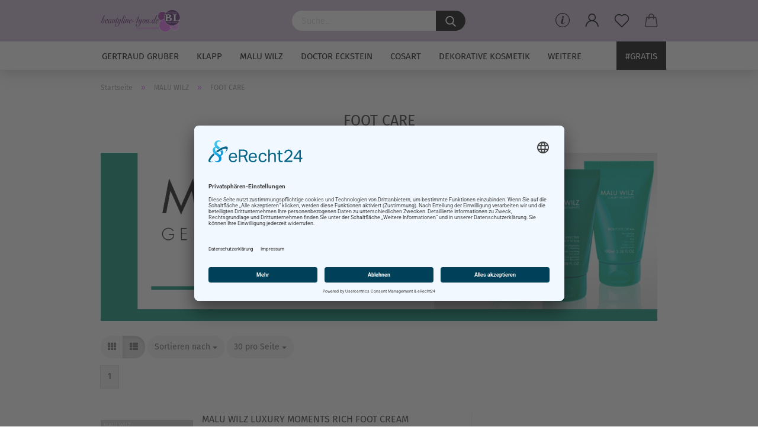

--- FILE ---
content_type: text/html; charset=utf-8
request_url: https://beautyline-4you.de/MALU-WILZ/foot-care/
body_size: 17006
content:





	<!DOCTYPE html>
	<html xmlns="http://www.w3.org/1999/xhtml" dir="ltr" lang="de">
		
			<head>
				
					
					<!--

					=========================================================
					Shopsoftware by Gambio GmbH (c) 2005-2021 [www.gambio.de]
					=========================================================

					Gambio GmbH offers you highly scalable E-Commerce-Solutions and Services.
					The Shopsoftware is redistributable under the GNU General Public License (Version 2) [http://www.gnu.org/licenses/gpl-2.0.html].
					based on: E-Commerce Engine Copyright (c) 2006 xt:Commerce, created by Mario Zanier & Guido Winger and licensed under GNU/GPL.
					Information and contribution at http://www.xt-commerce.com

					=========================================================
					Please visit our website: www.gambio.de
					=========================================================

					-->
				

                

	

                    
                

				
					<meta name="viewport" content="width=device-width, initial-scale=1, minimum-scale=1.0, maximum-scale=1.0, user-scalable=no" />
				

				
					<meta http-equiv="Content-Type" content="text/html; charset=utf-8" />
		<meta name="language" content="de" />
		<meta name="keywords" content="keywords,kommagetrennt" />
		<meta property="og:image" content="https://beautyline-4you.de/images/categories/og/" />
		<meta property="og:title" content="FOOT CARE" />
		<meta property="og:type" content="product.group" />
		<title>Gertraud Gruber Naturkosmetik, Beautyline-4you.de, Wellness and more - FOOT CARE</title>

				

								
									

				
					<base href="https://beautyline-4you.de/" />
				

				
											
							<link rel="shortcut icon" href="https://beautyline-4you.de/images/logos/favicon.ico" type="image/x-icon" />
						
									

				
											
							<link rel="apple-touch-icon" href="https://beautyline-4you.de/images/logos/favicon.png" />
						
									

				
					                                                    
                                <link id="main-css" type="text/css" rel="stylesheet" href="public/theme/styles/system/main.min.css?bust=1762957874" />
                            
                        									

				
					<meta name="robots" content="index,follow" />
		<link rel="canonical" href="https://beautyline-4you.de/MALU-WILZ/foot-care/" />
		<meta property="og:url" content="https://beautyline-4you.de/MALU-WILZ/foot-care/">
		<script id="usercentrics-cmp" async data-eu-mode="true" data-settings-id="UUS4ha84" src="https://app.eu.usercentrics.eu/browser-ui/latest/loader.js"></script><script src="https://cdn.gambiohub.com/sdk/1.2.0/dist/bundle.js"></script><script>var payPalText = {"ecsNote":"Bitte w\u00e4hlen Sie ihre gew\u00fcnschte PayPal-Zahlungsweise.","paypalUnavailable":"PayPal steht f\u00fcr diese Transaktion im Moment nicht zur Verf\u00fcgung.","errorContinue":"weiter","continueToPayPal":"Weiter mit","errorCheckData":"Es ist ein Fehler aufgetreten. Bitte \u00fcberpr\u00fcfen Sie Ihre Eingaben."};var payPalButtonSettings = {"env":"live","commit":false,"style":{"label":"checkout","shape":"rect","color":"gold","layout":"vertical","tagline":false},"locale":"","fundingCardAllowed":true,"fundingELVAllowed":true,"fundingCreditAllowed":false,"createPaymentUrl":"https:\/\/beautyline-4you.de\/shop.php?do=PayPalHub\/CreatePayment&initiator=ecs","authorizedPaymentUrl":"https:\/\/beautyline-4you.de\/shop.php?do=PayPalHub\/AuthorizedPayment&initiator=ecs","checkoutUrl":"https:\/\/beautyline-4you.de\/shop.php?do=PayPalHub\/RedirectGuest","useVault":false,"jssrc":"https:\/\/www.paypal.com\/sdk\/js?client-id=AVEjCpwSc-e9jOY8dHKoTUckaKtPo0shiwe_T2rKtxp30K4TYGRopYjsUS6Qmkj6bILd7Nt72pbMWCXe&commit=false&intent=capture&components=buttons%2Cmarks%2Cmessages%2Cfunding-eligibility%2Cgooglepay%2Capplepay%2Ccard-fields&integration-date=2021-11-25&enable-funding=paylater&merchant-id=7M7NE9WZ7CN8N&currency=EUR","partnerAttributionId":"GambioGmbH_Cart_Hub_PPXO","createOrderUrl":"https:\/\/beautyline-4you.de\/shop.php?do=PayPalHub\/CreateOrder&initiator=ecs","getOrderUrl":"https:\/\/beautyline-4you.de\/shop.php?do=PayPalHub\/GetOrder","approvedOrderUrl":"https:\/\/beautyline-4you.de\/shop.php?do=PayPalHub\/ApprovedOrder&initiator=ecs","paymentApproved":false,"developmentMode":false,"cartAmount":0};var jsShoppingCart = {"languageCode":"de","verifySca":"https:\/\/beautyline-4you.de\/shop.php?do=PayPalHub\/VerifySca","totalAmount":"0.00","currency":"EUR","env":"live","commit":false,"style":{"label":"checkout","shape":"rect","color":"gold","layout":"vertical","tagline":false},"locale":"","fundingCardAllowed":true,"fundingELVAllowed":true,"fundingCreditAllowed":false,"createPaymentUrl":"https:\/\/beautyline-4you.de\/shop.php?do=PayPalHub\/CreatePayment&initiator=ecs","authorizedPaymentUrl":"https:\/\/beautyline-4you.de\/shop.php?do=PayPalHub\/AuthorizedPayment&initiator=ecs","checkoutUrl":"https:\/\/beautyline-4you.de\/shop.php?do=PayPalHub\/RedirectGuest","useVault":false,"jssrc":"https:\/\/www.paypal.com\/sdk\/js?client-id=AVEjCpwSc-e9jOY8dHKoTUckaKtPo0shiwe_T2rKtxp30K4TYGRopYjsUS6Qmkj6bILd7Nt72pbMWCXe&commit=false&intent=capture&components=buttons%2Cmarks%2Cmessages%2Cfunding-eligibility%2Cgooglepay%2Capplepay%2Ccard-fields&integration-date=2021-11-25&enable-funding=paylater&merchant-id=7M7NE9WZ7CN8N&currency=EUR","partnerAttributionId":"GambioGmbH_Cart_Hub_PPXO","createOrderUrl":"https:\/\/beautyline-4you.de\/shop.php?do=PayPalHub\/CreateOrder&initiator=ecs","getOrderUrl":"https:\/\/beautyline-4you.de\/shop.php?do=PayPalHub\/GetOrder","approvedOrderUrl":"https:\/\/beautyline-4you.de\/shop.php?do=PayPalHub\/ApprovedOrder&initiator=ecs","paymentApproved":false,"developmentMode":false,"cartAmount":0};var payPalBannerSettings = {};</script><script id="paypalconsent" type="application/json">{"purpose_id":null}</script><script src="GXModules/Gambio/Hub/Shop/Javascript/PayPalLoader-bust_1762957830.js" async></script><link rel="stylesheet" href="https://cdn.gambiohub.com/sdk/1.2.0/dist/css/gambio_hub.css">
				

				
									

				
									

			</head>
		
		
			<body class="page-index-type-c358 page-index-type-gm_boosted_category page-index-type-cat page-index-type-cPath"
				  data-gambio-namespace="https://beautyline-4you.de/public/theme/javascripts/system"
				  data-jse-namespace="https://beautyline-4you.de/JSEngine/build"
				  data-gambio-controller="initialize"
				  data-gambio-widget="input_number responsive_image_loader transitions header image_maps modal history dropdown core_workarounds anchor"
				  data-input_number-separator=","
					>

				
					
				

				
									

				
									
		




	



	
		<div id="outer-wrapper" >
			
				<header id="header" class="navbar">
					
		


	<div class="inside">

		<div class="row">

		
												
			<div class="navbar-header">
									
							
		<a class="navbar-brand" href="https://beautyline-4you.de/" title="Beautyline-4you, Naturkosmetik, Wellness and more">
			<img id="main-header-logo" class="img-responsive" src="https://beautyline-4you.de/images/logos/logo-ihr-shop_logo_logo_logo.png" alt="Beautyline-4you, Naturkosmetik, Wellness and more-Logo">
		</a>
	
					
								
					
	
	
		
	
				<button type="button" class="navbar-toggle cart-icon" data-toggle="cart">
			<svg width="24" xmlns="http://www.w3.org/2000/svg" viewBox="0 0 40 40"><defs><style>.cls-1{fill:none;}</style></defs><title>cart</title><g id="Ebene_2" data-name="Ebene 2"><g id="Ebene_1-2" data-name="Ebene 1"><path d="M31,13.66a1.08,1.08,0,0,0-1.07-1H26.08V11.28a6.31,6.31,0,0,0-12.62,0v1.36H9.27a1,1,0,0,0-1,1L5.21,32A3.8,3.8,0,0,0,9,35.8H30.19A3.8,3.8,0,0,0,34,31.94Zm-15.42-1V11.28a4.2,4.2,0,0,1,8.39,0v1.35Zm-1.06,5.59a1.05,1.05,0,0,0,1.06-1.06v-2.4H24v2.4a1.06,1.06,0,0,0,2.12,0v-2.4h2.84L31.86,32a1.68,1.68,0,0,1-1.67,1.68H9a1.67,1.67,0,0,1-1.68-1.61l2.94-17.31h3.19v2.4A1.06,1.06,0,0,0,14.51,18.22Z"/></g></g></svg>
			<span class="cart-products-count hidden">
            0
        </span>
		</button>
	

				
			</div>
			
											
		

		
							






	<div class="navbar-search collapse">
		
		
			<form action="advanced_search_result.php" method="get" data-gambio-widget="live_search">
		
				<div class="navbar-search-input-group input-group">

					
						<button type="submit">
							<img src="public/theme/images/svgs/search.svg" class="gx-search-input svg--inject" alt="">
						</button>
					

					<input type="text" name="keywords" placeholder="Suche..." class="form-control search-input" autocomplete="off" />

				</div>
		
				
									<input type="hidden" value="1" name="inc_subcat" />
								
				<div class="search-result-container"></div>
		
			</form>
		
	</div>


					

		
					

		
    		<!-- layout_header honeygrid -->
												<div class="navbar-secondary hidden-xs">
								





	<div id="topbar-container">
						
		
					

		
			<div class="">
				
				<nav class="navbar-inverse"  data-gambio-widget="menu link_crypter" data-menu-switch-element-position="false" data-menu-events='{"desktop": ["click"], "mobile": ["click"]}' data-menu-ignore-class="dropdown-menu">
					<ul class="nav navbar-nav">

						
															<li class="dropdown navbar-topbar-item hidden-xs">
									<a href="#" class="dropdown-toggle" data-toggle-hover="dropdown">
										
											<svg xmlns="http://www.w3.org/2000/svg" viewBox="0 0 40 40"><defs><style>.cls-1{fill:none;}</style></defs><g id="Ebene_2" data-name="Ebene 2"><g id="Ebene_1-2" data-name="Ebene 1"><path d="M25.2,24.46c-2,5.47-9.65,6.94-8.23-.15l1.67-8h3.5c-.81,4.28-1.39,6.89-2,9.88s3.19.79,4.06-1.7ZM19.45,14.31a2,2,0,0,1-.53-1.42,2.13,2.13,0,0,1,.58-1.42A2,2,0,0,1,21,10.89a1.85,1.85,0,0,1,1.39.58A1.91,1.91,0,0,1,23,12.89a1.88,1.88,0,0,1-.63,1.42,2,2,0,0,1-1.45.55A1.94,1.94,0,0,1,19.45,14.31Z"/><path d="M20,5.5A14.5,14.5,0,1,1,5.5,20,14.51,14.51,0,0,1,20,5.5M20,4A16,16,0,1,0,36,20,16,16,0,0,0,20,4Z"/></g></g></svg>
										
									</a>
									<ul id="secondaryNavigation" class="dropdown-menu">
																					<li>
												<a title="Suchen" href="https://beautyline-4you.de/info/Suchen.html"
														>
													Suchen
												</a>
											</li>
																					<li>
												<a title="Kundenmeinungen" href="https://beautyline-4you.de/info/kundenmeinungen.html"
														>
													Kundenmeinungen
												</a>
											</li>
																			</ul>

                                    <script id="secondaryNavigation-menu-template" type="text/mustache">
                                        
                                            <ul id="secondaryNavigation" class="dropdown-menu">
                                                <li v-for="(item, index) in items">
                                                    <a href="javascript:;" :title="item.title" @click="goTo(item.content)">
                                                        {{item.title}}
                                                    </a>
                                                </li>
                                            </ul>
                                        
                                    </script>
								</li>
													

						
													

						
													

						
													

						
													

						
													

						
						
																								
										<li class="dropdown navbar-topbar-item first">
											<a title="Anmeldung" href="/MALU-WILZ/foot-care/#" class="dropdown-toggle" data-toggle-hover="dropdown">
												
																											
															<span class="language-code hidden-xs">
														<svg width="24" xmlns="http://www.w3.org/2000/svg" viewBox="0 0 40 40"><defs><style>.cls-1{fill:none;}</style></defs><title></title><g id="Ebene_2" data-name="Ebene 2"><g id="Ebene_1-2" data-name="Ebene 1"><path d="M30.21,24.43a15,15,0,0,0-5.68-3.56,8.64,8.64,0,1,0-9.78,0,15,15,0,0,0-5.68,3.56A14.87,14.87,0,0,0,4.7,35H7a12.61,12.61,0,0,1,25.22,0h2.34A14.88,14.88,0,0,0,30.21,24.43ZM19.64,20.06A6.31,6.31,0,1,1,26,13.75,6.31,6.31,0,0,1,19.64,20.06Z"/></g></g></svg>
													</span>
															<span class="visible-xs-inline">
														<span class="fa fa-user-o"></span>
													</span>
														
																									

												<span class="topbar-label">Kundenlogin</span>
											</a>
											




	<ul class="dropdown-menu dropdown-menu-login arrow-top">
		
			<li class="arrow"></li>
		
		
		
			<li class="dropdown-header hidden-xs">Kundenlogin</li>
		
		
		
			<li>
				<form action="https://beautyline-4you.de/login.php?action=process" method="post" class="form-horizontal">
					<input type="hidden" name="return_url" value="https://beautyline-4you.de/MALU-WILZ/foot-care/">
					<input type="hidden" name="return_url_hash" value="ed6c3f88d91e15274375ea68fab0b8a9407faa51245917e1c5056a2f1827e599">
					
						<div class="form-group">
							<input autocomplete="username" type="email" id="box-login-dropdown-login-username" class="form-control" placeholder="E-Mail" name="email_address" />
						</div>
					
					
                        <div class="form-group password-form-field" data-gambio-widget="show_password">
                            <input autocomplete="current-password" type="password" id="box-login-dropdown-login-password" class="form-control" placeholder="Passwort" name="password" />
                            <button class="btn show-password hidden" type="button">
                                <i class="fa fa-eye" aria-hidden="true"></i>
                            </button>
                        </div>
					
					
						<div class="dropdown-footer row">
							
	
								
									<input type="submit" class="btn btn-primary btn-block" value="Anmelden" />
								
								<ul>
									
										<li>
											<a title="Konto erstellen" href="https://beautyline-4you.de/shop.php?do=CreateRegistree">
												Konto erstellen
											</a>
										</li>
									
									
										<li>
											<a title="Passwort vergessen?" href="https://beautyline-4you.de/password_double_opt.php">
												Passwort vergessen?
											</a>
										</li>
									
								</ul>
							
	

	
						</div>
					
				</form>
			</li>
		
	</ul>


										</li>
									
																					

						
															
									<li class="navbar-topbar-item">
										<a href="https://beautyline-4you.de/wish_list.php" class="dropdown-toggle" title="Merkzettel anzeigen">
											
																									
														<span class="language-code hidden-xs">
													<svg width="24" xmlns="http://www.w3.org/2000/svg" viewBox="0 0 40 40"><defs><style>.cls-1{fill:none;}</style></defs><title></title><g id="Ebene_2" data-name="Ebene 2"><g id="Ebene_1-2" data-name="Ebene 1"><path d="M19.19,36a1.16,1.16,0,0,0,1.62,0l12.7-12.61A10,10,0,0,0,20,8.7,10,10,0,0,0,6.5,23.42ZM8.12,10.91a7.6,7.6,0,0,1,5.49-2.26A7.46,7.46,0,0,1,19,10.88l0,0,.18.18a1.15,1.15,0,0,0,1.63,0l.18-.18A7.7,7.7,0,0,1,31.89,21.79L20,33.58,8.12,21.79A7.74,7.74,0,0,1,8.12,10.91Z"/></g></g></svg>
												</span>
														<span class="visible-xs-inline">
													<span class="fa fa-heart-o"></span>
												</span>
													
																							

											<span class="topbar-label">Merkzettel</span>
										</a>
									</li>
								
													

						<li class="dropdown navbar-topbar-item topbar-cart" data-gambio-widget="cart_dropdown">
						<a
								title="Warenkorb"
								class="dropdown-toggle"
								href="/MALU-WILZ/foot-care/#"
	                            data-toggle="cart"
						>
						<span class="cart-info-wrapper">
							
								<!-- layout_header_SECONDARY_NAVIGATION.html malibu -->
																	
									<svg width="24" xmlns="http://www.w3.org/2000/svg" viewBox="0 0 40 40"><defs><style>.cls-1{fill:none;}</style></defs><title></title><g id="Ebene_2" data-name="Ebene 2"><g id="Ebene_1-2" data-name="Ebene 1"><path d="M31,13.66a1.08,1.08,0,0,0-1.07-1H26.08V11.28a6.31,6.31,0,0,0-12.62,0v1.36H9.27a1,1,0,0,0-1,1L5.21,32A3.8,3.8,0,0,0,9,35.8H30.19A3.8,3.8,0,0,0,34,31.94Zm-15.42-1V11.28a4.2,4.2,0,0,1,8.39,0v1.35Zm-1.06,5.59a1.05,1.05,0,0,0,1.06-1.06v-2.4H24v2.4a1.06,1.06,0,0,0,2.12,0v-2.4h2.84L31.86,32a1.68,1.68,0,0,1-1.67,1.68H9a1.67,1.67,0,0,1-1.68-1.61l2.94-17.31h3.19v2.4A1.06,1.06,0,0,0,14.51,18.22Z"/></g></g></svg>
									
															

							<span class="topbar-label">
								<br />
								<span class="products">
									0,00 EUR
								</span>
							</span>

							
																	<span class="cart-products-count edge hidden">
										
									</span>
															
						</span>
						</a>

				</li>

									
						<li class="navbar-topbar-item visible-xs">
							<a title="Suchen" href="https://beautyline-4you.de/info/Suchen.html"
									>
								<span class="fa fa-arrow-circle-right"></span>
								&nbsp;Suchen
							</a>
						</li>
					
									
						<li class="navbar-topbar-item visible-xs">
							<a title="Kundenmeinungen" href="https://beautyline-4you.de/info/kundenmeinungen.html"
									>
								<span class="fa fa-arrow-circle-right"></span>
								&nbsp;Kundenmeinungen
							</a>
						</li>
					
				
			</ul>
		</nav>
				
			</div>
		
	</div>


			</div>
					

		</div>

	</div>
    
    <div id="offcanvas-cart-overlay"></div>
    <div id="offcanvas-cart-content">

        <button data-toggle="cart" class="offcanvas-cart-close c-hamburger c-hamburger--htx">
            <span></span>
            Menü
        </button>
        <!-- layout_header_cart_dropdown begin -->
        



	<ul class="dropdown-menu arrow-top cart-dropdown cart-empty">
		
			<li class="arrow"></li>
		
	
		
					
	
		
			<li class="cart-dropdown-inside">
		
				
									
				
									
						<div class="cart-empty">
							Sie haben noch keine Artikel in Ihrem Warenkorb.
						</div>
					
								
			</li>
		
	</ul>
        <!-- layout_header_cart_dropdown end -->

    </div>









	<noscript>
		<div class="alert alert-danger noscript-notice">
			JavaScript ist in Ihrem Browser deaktiviert. Aktivieren Sie JavaScript, um alle Funktionen des Shops nutzen und alle Inhalte sehen zu können.
		</div>
	</noscript>


    
                     
                                  


	<div id="categories">
		<div class="navbar-collapse collapse">
			
				<nav class="navbar-default navbar-categories" data-gambio-widget="menu">
					
                        <ul class="level-1 nav navbar-nav">
                             
                                                            
                                    <li class="dropdown level-1-child" data-id="89">
                                        
                                            <a class="dropdown-toggle" href="https://beautyline-4you.de/gertraud-gruber-gg-naturell/" title="Gertraud Gruber">
                                                
                                                    Gertraud Gruber
                                                
                                                                                            </a>
                                        
                                        
                                                                                            
                                                    <ul data-level="2" class="level-2 dropdown-menu dropdown-menu-child">
                                                        
                                                            <li class="enter-category hidden-sm hidden-md hidden-lg show-more">
                                                                
                                                                    <a class="dropdown-toggle" href="https://beautyline-4you.de/gertraud-gruber-gg-naturell/" title="Gertraud Gruber">
                                                                        
                                                                            Gertraud Gruber anzeigen
                                                                        
                                                                    </a>
                                                                
                                                            </li>
                                                        

                                                                                                                                                                                                                                                                                                                                                                                                                                                                                                                                                                                                                                                                                                                                                                                                                                                                                                                                                                                                                                                                                                                                                                                                                                                                                                                                                                                                                                                                                                                                                                                                                                                                                                                                                                                                                                                                                                                                                                                                                                                                                                                                                                                                                                                                                                                                                                                                                                                                                                                                                                                                                                                                                                                                                                                                                                                                                                                                                                                                                                                                                                                                                                                                                                                                                                                                                                                                                                                                                                                                                                                                                                                                                                                                                                                                                                                                                                                                                                                                                                                                                                                                                                                                                                                                                                                                                                                                                                                                                                                                                                                                                                                                                                                                                                                                                                                                                                                                                                                                                                                                                                                                                                                                                                                                                                        
                                                        
                                                                                                                            
                                                                    <li class="level-2-child">
                                                                        <a href="https://beautyline-4you.de/Gertraud-Gruber/Authentique/" title="Authentique">
                                                                            Authentique
                                                                        </a>
                                                                                                                                            </li>
                                                                
                                                                                                                            
                                                                    <li class="level-2-child">
                                                                        <a href="https://beautyline-4you.de/Gertraud-Gruber/Geschenk-Sets/" title="Schönheitsbrief">
                                                                            Schönheitsbrief
                                                                        </a>
                                                                                                                                            </li>
                                                                
                                                                                                                            
                                                                    <li class="level-2-child">
                                                                        <a href="https://beautyline-4you.de/Gertraud-Gruber/Symphonie/" title="Symphonie">
                                                                            Symphonie
                                                                        </a>
                                                                                                                                            </li>
                                                                
                                                                                                                            
                                                                    <li class="level-2-child">
                                                                        <a href="https://beautyline-4you.de/Gertraud-Gruber/exquisit/" title="EXQUISIT">
                                                                            EXQUISIT
                                                                        </a>
                                                                                                                                            </li>
                                                                
                                                                                                                            
                                                                    <li class="level-2-child">
                                                                        <a href="https://beautyline-4you.de/Gertraud-Gruber/Gesichtspflege/" title="Gesichtspflege">
                                                                            Gesichtspflege
                                                                        </a>
                                                                                                                                            </li>
                                                                
                                                                                                                            
                                                                    <li class="level-2-child">
                                                                        <a href="https://beautyline-4you.de/Gertraud-Gruber/Alpine-Balance/" title="Alpine Balance">
                                                                            Alpine Balance
                                                                        </a>
                                                                                                                                            </li>
                                                                
                                                                                                                            
                                                                    <li class="level-2-child">
                                                                        <a href="https://beautyline-4you.de/Gertraud-Gruber/biomimed-dermo-system/" title="BIOMIMED® Dermo System">
                                                                            BIOMIMED® Dermo System
                                                                        </a>
                                                                                                                                            </li>
                                                                
                                                                                                                            
                                                                    <li class="level-2-child">
                                                                        <a href="https://beautyline-4you.de/Gertraud-Gruber/marine-balance/" title="Marine Balance">
                                                                            Marine Balance
                                                                        </a>
                                                                                                                                            </li>
                                                                
                                                                                                                            
                                                                    <li class="level-2-child">
                                                                        <a href="https://beautyline-4you.de/Gertraud-Gruber/symbiosens/" title="SYMBIOSENS">
                                                                            SYMBIOSENS
                                                                        </a>
                                                                                                                                            </li>
                                                                
                                                                                                                            
                                                                    <li class="level-2-child">
                                                                        <a href="https://beautyline-4you.de/Gertraud-Gruber/Ayurasan-Ayurveda/" title="Ayurasan">
                                                                            Ayurasan
                                                                        </a>
                                                                                                                                            </li>
                                                                
                                                                                                                            
                                                                    <li class="level-2-child">
                                                                        <a href="https://beautyline-4you.de/Gertraud-Gruber/Phyto-Behandlungen/" title="Phyto Behandlungen">
                                                                            Phyto Behandlungen
                                                                        </a>
                                                                                                                                            </li>
                                                                
                                                                                                                            
                                                                    <li class="level-2-child">
                                                                        <a href="https://beautyline-4you.de/Gertraud-Gruber/Gesicht-Hals-Dekollete/" title="Gesicht-Hals">
                                                                            Gesicht-Hals
                                                                        </a>
                                                                                                                                            </li>
                                                                
                                                                                                                            
                                                                    <li class="level-2-child">
                                                                        <a href="https://beautyline-4you.de/Gertraud-Gruber/Gesichtsreinigung-93/" title="Gesichtsreinigung">
                                                                            Gesichtsreinigung
                                                                        </a>
                                                                                                                                            </li>
                                                                
                                                                                                                            
                                                                    <li class="level-2-child">
                                                                        <a href="https://beautyline-4you.de/Gertraud-Gruber/Hydro-Wellness--/" title="Hydro Wellness +">
                                                                            Hydro Wellness +
                                                                        </a>
                                                                                                                                            </li>
                                                                
                                                                                                                            
                                                                    <li class="level-2-child">
                                                                        <a href="https://beautyline-4you.de/Gertraud-Gruber/Augen-Lippenpflege-103/" title="Augen-Lippen-Hände">
                                                                            Augen-Lippen-Hände
                                                                        </a>
                                                                                                                                            </li>
                                                                
                                                                                                                            
                                                                    <li class="level-2-child">
                                                                        <a href="https://beautyline-4you.de/Gertraud-Gruber/men-XO/" title="men XO">
                                                                            men XO
                                                                        </a>
                                                                                                                                            </li>
                                                                
                                                                                                                            
                                                                    <li class="level-2-child">
                                                                        <a href="https://beautyline-4you.de/gertraud-gruber-koerperpflege/" title="Gertraud Gruber Körperpflege">
                                                                            Gertraud Gruber Körperpflege
                                                                        </a>
                                                                                                                                            </li>
                                                                
                                                                                                                            
                                                                    <li class="level-2-child">
                                                                        <a href="https://beautyline-4you.de/Gertraud-Gruber/Packungen-99/" title="Packungen">
                                                                            Packungen
                                                                        </a>
                                                                                                                                            </li>
                                                                
                                                                                                                            
                                                                    <li class="level-2-child">
                                                                        <a href="https://beautyline-4you.de/Gertraud-Gruber/Sonnenschutz-Sun-Care/" title="Sonnenschutz">
                                                                            Sonnenschutz
                                                                        </a>
                                                                                                                                            </li>
                                                                
                                                                                                                            
                                                                    <li class="dropdown level-2-child">
                                                                        <a href="https://beautyline-4you.de/Gertraud-Gruber/Dekorative-Kosmetik/" title="GG naturell Dekorative Kosmetik">
                                                                            GG naturell Dekorative Kosmetik
                                                                        </a>
                                                                                                                                                    <ul  data-level="3" class="level-3 dropdown-menu dropdown-menu-child">
                                                                                <li class="enter-category">
                                                                                    <a href="https://beautyline-4you.de/Gertraud-Gruber/Dekorative-Kosmetik/" title="GG naturell Dekorative Kosmetik" class="dropdown-toggle">
                                                                                        GG naturell Dekorative Kosmetik anzeigen
                                                                                    </a>
                                                                                </li>
                                                                                                                                                                    
                                                                                        <li class="level-3-child">
                                                                                            <a href="https://beautyline-4you.de/mascara-neu/" title="Augen Make up">
                                                                                                Augen Make up
                                                                                            </a>
                                                                                        </li>
                                                                                    
                                                                                                                                                                    
                                                                                        <li class="level-3-child">
                                                                                            <a href="https://beautyline-4you.de/Gertraud-Gruber/Dekorative-Kosmetik/Lippenstifte-244/" title="Lippen Make up">
                                                                                                Lippen Make up
                                                                                            </a>
                                                                                        </li>
                                                                                    
                                                                                                                                                                    
                                                                                        <li class="level-3-child">
                                                                                            <a href="https://beautyline-4you.de/gertraud-gruber-make-up/" title="Make Up">
                                                                                                Make Up
                                                                                            </a>
                                                                                        </li>
                                                                                    
                                                                                                                                                                    
                                                                                        <li class="level-3-child">
                                                                                            <a href="https://beautyline-4you.de/Gertraud-Gruber/Dekorative-Kosmetik/Puder-248/" title="Puder">
                                                                                                Puder
                                                                                            </a>
                                                                                        </li>
                                                                                    
                                                                                                                                                                    
                                                                                        <li class="level-3-child">
                                                                                            <a href="https://beautyline-4you.de/Gertraud-Gruber/Dekorative-Kosmetik/12--Rabatt-249/" title="Nagellacke / Nagelpflege">
                                                                                                Nagellacke / Nagelpflege
                                                                                            </a>
                                                                                        </li>
                                                                                    
                                                                                                                                                                    
                                                                                        <li class="level-3-child">
                                                                                            <a href="https://beautyline-4you.de/vegan-look/" title="Pinsel">
                                                                                                Pinsel
                                                                                            </a>
                                                                                        </li>
                                                                                    
                                                                                                                                                            </ul>
                                                                                                                                            </li>
                                                                
                                                                                                                            
                                                                    <li class="dropdown level-2-child">
                                                                        <a href="https://beautyline-4you.de/Gertraud-Gruber/mehr-/" title="mehr:">
                                                                            mehr:
                                                                        </a>
                                                                                                                                                    <ul  data-level="3" class="level-3 dropdown-menu dropdown-menu-child">
                                                                                <li class="enter-category">
                                                                                    <a href="https://beautyline-4you.de/Gertraud-Gruber/mehr-/" title="mehr:" class="dropdown-toggle">
                                                                                        mehr: anzeigen
                                                                                    </a>
                                                                                </li>
                                                                                                                                                                    
                                                                                        <li class="level-3-child">
                                                                                            <a href="https://beautyline-4you.de/kaelteschutz-gesichtspflege-set-koerperpflege-set-wohlfuehl-set/" title="Geschenk-Sets">
                                                                                                Geschenk-Sets
                                                                                            </a>
                                                                                        </li>
                                                                                    
                                                                                                                                                                    
                                                                                        <li class="level-3-child">
                                                                                            <a href="https://beautyline-4you.de/Gertraud-Gruber/mehr-/Tee-Nahrungsergaenzung/" title="Tee">
                                                                                                Tee
                                                                                            </a>
                                                                                        </li>
                                                                                    
                                                                                                                                                                    
                                                                                        <li class="level-3-child">
                                                                                            <a href="https://beautyline-4you.de/Gertraud-Gruber/mehr-/Textilien-112/" title="Textilien">
                                                                                                Textilien
                                                                                            </a>
                                                                                        </li>
                                                                                    
                                                                                                                                                                    
                                                                                        <li class="level-3-child">
                                                                                            <a href="https://beautyline-4you.de/Gertraud-Gruber/mehr-/Infomaterial-Katalog-Buch-113/" title="Infomaterial/Katalog/Buch">
                                                                                                Infomaterial/Katalog/Buch
                                                                                            </a>
                                                                                        </li>
                                                                                    
                                                                                                                                                            </ul>
                                                                                                                                            </li>
                                                                
                                                            
                                                        
                                                        
                                                            <li class="enter-category hidden-more hidden-xs">
                                                                <a class="dropdown-toggle col-xs-6"
                                                                   href="https://beautyline-4you.de/gertraud-gruber-gg-naturell/"
                                                                   title="Gertraud Gruber">Gertraud Gruber anzeigen</a>
                                                                <span class="close-menu-container col-xs-6">
                                                        <span class="close-flyout"><i class="fa fa-close"></i></span>
                                                    </span>
                                                            </li>
                                                        
                                                    </ul>
                                                
                                                                                    
                                    </li>
                                
                                                            
                                    <li class="dropdown level-1-child" data-id="200">
                                        
                                            <a class="dropdown-toggle" href="https://beautyline-4you.de/Klapp/" title="KLAPP">
                                                
                                                    KLAPP
                                                
                                                                                            </a>
                                        
                                        
                                                                                            
                                                    <ul data-level="2" class="level-2 dropdown-menu dropdown-menu-child">
                                                        
                                                            <li class="enter-category hidden-sm hidden-md hidden-lg show-more">
                                                                
                                                                    <a class="dropdown-toggle" href="https://beautyline-4you.de/Klapp/" title="KLAPP">
                                                                        
                                                                            KLAPP anzeigen
                                                                        
                                                                    </a>
                                                                
                                                            </li>
                                                        

                                                                                                                                                                                                                                                                                                                                                                                                                                                                                                                                                                                                                                                                                                                                                                                                                                                                                                                                                                                                                                                                                                                                                                                                                                                                                                                                                                                                                                                                                                                                                                                                                                                                                                                                                                                                                                                                                                                                                                                                                                                                                                                                                                                                                                                                                                                                                                                                                                                                                                                                                                                                                                                                                                                                                                                                                                                                                                                                                                                                                                                        
                                                        
                                                                                                                            
                                                                    <li class="level-2-child">
                                                                        <a href="https://beautyline-4you.de/Klapp/A-Classic/" title="A Classic">
                                                                            A Classic
                                                                        </a>
                                                                                                                                            </li>
                                                                
                                                                                                                            
                                                                    <li class="level-2-child">
                                                                        <a href="https://beautyline-4you.de/reinigung/" title="Clean & Active">
                                                                            Clean & Active
                                                                        </a>
                                                                                                                                            </li>
                                                                
                                                                                                                            
                                                                    <li class="level-2-child">
                                                                        <a href="https://beautyline-4you.de/Klapp/12--Rabatt-259/" title="Hyaluronic">
                                                                            Hyaluronic
                                                                        </a>
                                                                                                                                            </li>
                                                                
                                                                                                                            
                                                                    <li class="level-2-child">
                                                                        <a href="https://beautyline-4you.de/Klapp/12--Rabatt-203/" title="Immun">
                                                                            Immun
                                                                        </a>
                                                                                                                                            </li>
                                                                
                                                                                                                            
                                                                    <li class="level-2-child">
                                                                        <a href="https://beautyline-4you.de/Klapp/12--Rabatt-292/" title="Repagen® Exclusive">
                                                                            Repagen® Exclusive
                                                                        </a>
                                                                                                                                            </li>
                                                                
                                                                                                                            
                                                                    <li class="level-2-child">
                                                                        <a href="https://beautyline-4you.de/aloe-vera-gel-neu/" title="Skin Natural">
                                                                            Skin Natural
                                                                        </a>
                                                                                                                                            </li>
                                                                
                                                                                                                            
                                                                    <li class="level-2-child">
                                                                        <a href="https://beautyline-4you.de/Klapp/12--Rabatt-210/" title="SkinCon Cellular®">
                                                                            SkinCon Cellular®
                                                                        </a>
                                                                                                                                            </li>
                                                                
                                                                                                                            
                                                                    <li class="level-2-child">
                                                                        <a href="https://beautyline-4you.de/Klapp/12--Rabatt-218/" title="Stri-Pexan">
                                                                            Stri-Pexan
                                                                        </a>
                                                                                                                                            </li>
                                                                
                                                                                                                            
                                                                    <li class="level-2-child">
                                                                        <a href="https://beautyline-4you.de/Klapp/12--Rabatt-211/" title="X-Treme">
                                                                            X-Treme
                                                                        </a>
                                                                                                                                            </li>
                                                                
                                                                                                                            
                                                                    <li class="level-2-child">
                                                                        <a href="https://beautyline-4you.de/Klapp/12-/" title="Beta Glucan">
                                                                            Beta Glucan
                                                                        </a>
                                                                                                                                            </li>
                                                                
                                                                                                                            
                                                                    <li class="level-2-child">
                                                                        <a href="https://beautyline-4you.de/Klapp/ASA-PEEL-/" title="ASA PEEL®">
                                                                            ASA PEEL®
                                                                        </a>
                                                                                                                                            </li>
                                                                
                                                                                                                            
                                                                    <li class="level-2-child">
                                                                        <a href="https://beautyline-4you.de/vitamin-c/" title="C Pure">
                                                                            C Pure
                                                                        </a>
                                                                                                                                            </li>
                                                                
                                                            
                                                        
                                                        
                                                            <li class="enter-category hidden-more hidden-xs">
                                                                <a class="dropdown-toggle col-xs-6"
                                                                   href="https://beautyline-4you.de/Klapp/"
                                                                   title="KLAPP">KLAPP anzeigen</a>
                                                                <span class="close-menu-container col-xs-6">
                                                        <span class="close-flyout"><i class="fa fa-close"></i></span>
                                                    </span>
                                                            </li>
                                                        
                                                    </ul>
                                                
                                                                                    
                                    </li>
                                
                                                            
                                    <li class="dropdown level-1-child" data-id="262">
                                        
                                            <a class="dropdown-toggle" href="https://beautyline-4you.de/MALU-WILZ/" title="MALU WILZ">
                                                
                                                    MALU WILZ
                                                
                                                                                            </a>
                                        
                                        
                                                                                            
                                                    <ul data-level="2" class="level-2 dropdown-menu dropdown-menu-child">
                                                        
                                                            <li class="enter-category hidden-sm hidden-md hidden-lg show-more">
                                                                
                                                                    <a class="dropdown-toggle" href="https://beautyline-4you.de/MALU-WILZ/" title="MALU WILZ">
                                                                        
                                                                            MALU WILZ anzeigen
                                                                        
                                                                    </a>
                                                                
                                                            </li>
                                                        

                                                                                                                                                                                                                                                                                                                                                                                                                                                                                                                                                                                                                                                                                                                                                                                                                                                                                                                                                                                                                                                                                                                                                                                                                                                                                                                                                                                                                                                                                                                                                                                                                                                                                                                                                                                                                                                                                                                                                                                                                                                                                                                                                                                                                                                                                                                                                                                                                                                                                                                                                                                                                                                                                                                                                                                                                                                                                                                                                                                                                                                                                                                                                                                                                                                                                                                                                                                                                                                                                                                                                                                                                                                                                                                                                                                                        
                                                        
                                                                                                                            
                                                                    <li class="level-2-child">
                                                                        <a href="https://beautyline-4you.de/malu-wilz-aloe-vera/" title="Aloe Vera">
                                                                            Aloe Vera
                                                                        </a>
                                                                                                                                            </li>
                                                                
                                                                                                                            
                                                                    <li class="level-2-child">
                                                                        <a href="https://beautyline-4you.de/MALU-WILZ/10--Rabatt-sichern/" title="Balance">
                                                                            Balance
                                                                        </a>
                                                                                                                                            </li>
                                                                
                                                                                                                            
                                                                    <li class="level-2-child">
                                                                        <a href="https://beautyline-4you.de/MALU-WILZ/Basic/" title="Basic">
                                                                            Basic
                                                                        </a>
                                                                                                                                            </li>
                                                                
                                                                                                                            
                                                                    <li class="level-2-child">
                                                                        <a href="https://beautyline-4you.de/MALU-WILZ/caviar-gold-relaunch/" title="CAVIAR GOLD RELAUNCH">
                                                                            CAVIAR GOLD RELAUNCH
                                                                        </a>
                                                                                                                                            </li>
                                                                
                                                                                                                            
                                                                    <li class="level-2-child">
                                                                        <a href="https://beautyline-4you.de/MALU-WILZ/Cleansing/" title="Cleansing">
                                                                            Cleansing
                                                                        </a>
                                                                                                                                            </li>
                                                                
                                                                                                                            
                                                                    <li class="level-2-child">
                                                                        <a href="https://beautyline-4you.de/MALU-WILZ/Concentrates/" title="Concentrates">
                                                                            Concentrates
                                                                        </a>
                                                                                                                                            </li>
                                                                
                                                                                                                            
                                                                    <li class="level-2-child active">
                                                                        <a href="https://beautyline-4you.de/MALU-WILZ/foot-care/" title="FOOT CARE">
                                                                            FOOT CARE
                                                                        </a>
                                                                                                                                            </li>
                                                                
                                                                                                                            
                                                                    <li class="level-2-child">
                                                                        <a href="https://beautyline-4you.de/MALU-WILZ/Hydro/" title="Hydro">
                                                                            Hydro
                                                                        </a>
                                                                                                                                            </li>
                                                                
                                                                                                                            
                                                                    <li class="level-2-child">
                                                                        <a href="https://beautyline-4you.de/MALU-WILZ/Hyper-Sensitive/" title="Hyper Sensitive">
                                                                            Hyper Sensitive
                                                                        </a>
                                                                                                                                            </li>
                                                                
                                                                                                                            
                                                                    <li class="level-2-child">
                                                                        <a href="https://beautyline-4you.de/MALU-WILZ/Men/" title="Men">
                                                                            Men
                                                                        </a>
                                                                                                                                            </li>
                                                                
                                                                                                                            
                                                                    <li class="level-2-child">
                                                                        <a href="https://beautyline-4you.de/MALU-WILZ/Regeneration/" title="Regeneration">
                                                                            Regeneration
                                                                        </a>
                                                                                                                                            </li>
                                                                
                                                                                                                            
                                                                    <li class="level-2-child">
                                                                        <a href="https://beautyline-4you.de/MALU-WILZ/sensitive-pro/" title="SENSITIVE PRO">
                                                                            SENSITIVE PRO
                                                                        </a>
                                                                                                                                            </li>
                                                                
                                                                                                                            
                                                                    <li class="level-2-child">
                                                                        <a href="https://beautyline-4you.de/MALU-WILZ/vitamin-c-active/" title="Vitamin">
                                                                            Vitamin
                                                                        </a>
                                                                                                                                            </li>
                                                                
                                                                                                                            
                                                                    <li class="dropdown level-2-child">
                                                                        <a href="https://beautyline-4you.de/MALU-WILZ/MALU-WILZ-MAKE-UP/" title="MALU WILZ Make up">
                                                                            MALU WILZ Make up
                                                                        </a>
                                                                                                                                                    <ul  data-level="3" class="level-3 dropdown-menu dropdown-menu-child">
                                                                                <li class="enter-category">
                                                                                    <a href="https://beautyline-4you.de/MALU-WILZ/MALU-WILZ-MAKE-UP/" title="MALU WILZ Make up" class="dropdown-toggle">
                                                                                        MALU WILZ Make up anzeigen
                                                                                    </a>
                                                                                </li>
                                                                                                                                                                    
                                                                                        <li class="level-3-child">
                                                                                            <a href="https://beautyline-4you.de/MALU-WILZ/MALU-WILZ-MAKE-UP/Eyes-277/" title="Eyes">
                                                                                                Eyes
                                                                                            </a>
                                                                                        </li>
                                                                                    
                                                                                                                                                                    
                                                                                        <li class="level-3-child">
                                                                                            <a href="https://beautyline-4you.de/MALU-WILZ/MALU-WILZ-MAKE-UP/Lippen-276/" title="Lips">
                                                                                                Lips
                                                                                            </a>
                                                                                        </li>
                                                                                    
                                                                                                                                                                    
                                                                                        <li class="level-3-child">
                                                                                            <a href="https://beautyline-4you.de/MALU-WILZ/MALU-WILZ-MAKE-UP/Naegel/" title="Specials /Pinsel">
                                                                                                Specials /Pinsel
                                                                                            </a>
                                                                                        </li>
                                                                                    
                                                                                                                                                                    
                                                                                        <li class="level-3-child">
                                                                                            <a href="https://beautyline-4you.de/MALU-WILZ/MALU-WILZ-MAKE-UP/Blusher/" title="Teint">
                                                                                                Teint
                                                                                            </a>
                                                                                        </li>
                                                                                    
                                                                                                                                                            </ul>
                                                                                                                                            </li>
                                                                
                                                                                                                            
                                                                    <li class="level-2-child">
                                                                        <a href="https://beautyline-4you.de/MALU-WILZ/Hand-Care/" title="Hand Care">
                                                                            Hand Care
                                                                        </a>
                                                                                                                                            </li>
                                                                
                                                            
                                                        
                                                        
                                                            <li class="enter-category hidden-more hidden-xs">
                                                                <a class="dropdown-toggle col-xs-6"
                                                                   href="https://beautyline-4you.de/MALU-WILZ/"
                                                                   title="MALU WILZ">MALU WILZ anzeigen</a>
                                                                <span class="close-menu-container col-xs-6">
                                                        <span class="close-flyout"><i class="fa fa-close"></i></span>
                                                    </span>
                                                            </li>
                                                        
                                                    </ul>
                                                
                                                                                    
                                    </li>
                                
                                                            
                                    <li class="dropdown level-1-child" data-id="90">
                                        
                                            <a class="dropdown-toggle" href="https://beautyline-4you.de/Doctor-Eckstein/" title="Doctor Eckstein">
                                                
                                                    Doctor Eckstein
                                                
                                                                                            </a>
                                        
                                        
                                                                                            
                                                    <ul data-level="2" class="level-2 dropdown-menu dropdown-menu-child">
                                                        
                                                            <li class="enter-category hidden-sm hidden-md hidden-lg show-more">
                                                                
                                                                    <a class="dropdown-toggle" href="https://beautyline-4you.de/Doctor-Eckstein/" title="Doctor Eckstein">
                                                                        
                                                                            Doctor Eckstein anzeigen
                                                                        
                                                                    </a>
                                                                
                                                            </li>
                                                        

                                                                                                                                                                                                                                                                                                                                                                                                                                                                                                                                                                                                                                                                                                                                                                                                                                                                                                                                                                                                                                                                                                                                                                                                                                                                                                                                                                                                                                                                                                                                                                                                                                                                                                                                                                                                                                                                                                                                                                                                                                                                                                                                                                                                                                                                                                                                                                                                                                                                                                                                                        
                                                        
                                                                                                                            
                                                                    <li class="level-2-child">
                                                                        <a href="https://beautyline-4you.de/Doctor-Eckstein/Reinigungspraeparate/" title="Reinigungspräparate">
                                                                            Reinigungspräparate
                                                                        </a>
                                                                                                                                            </li>
                                                                
                                                                                                                            
                                                                    <li class="level-2-child">
                                                                        <a href="https://beautyline-4you.de/tonic-gesichtswasser/" title="Tonisieren">
                                                                            Tonisieren
                                                                        </a>
                                                                                                                                            </li>
                                                                
                                                                                                                            
                                                                    <li class="level-2-child">
                                                                        <a href="https://beautyline-4you.de/day-care/" title="Pflege für den Tag">
                                                                            Pflege für den Tag
                                                                        </a>
                                                                                                                                            </li>
                                                                
                                                                                                                            
                                                                    <li class="level-2-child">
                                                                        <a href="https://beautyline-4you.de/day-night/" title="Pflege für Tag und Nacht">
                                                                            Pflege für Tag und Nacht
                                                                        </a>
                                                                                                                                            </li>
                                                                
                                                                                                                            
                                                                    <li class="level-2-child">
                                                                        <a href="https://beautyline-4you.de/augen-lippen-hals-und-dekollete/" title="Spezialpflege">
                                                                            Spezialpflege
                                                                        </a>
                                                                                                                                            </li>
                                                                
                                                                                                                            
                                                                    <li class="level-2-child">
                                                                        <a href="https://beautyline-4you.de/mask-packung/" title="Masken/Packungen">
                                                                            Masken/Packungen
                                                                        </a>
                                                                                                                                            </li>
                                                                
                                                                                                                            
                                                                    <li class="level-2-child">
                                                                        <a href="https://beautyline-4you.de/serum-konzentrat/" title="Pflegekonzentrate">
                                                                            Pflegekonzentrate
                                                                        </a>
                                                                                                                                            </li>
                                                                
                                                                                                                            
                                                                    <li class="level-2-child">
                                                                        <a href="https://beautyline-4you.de/Doctor-Eckstein/Beautipharm-Sun-Care/" title="Beautipharm Sun Care">
                                                                            Beautipharm Sun Care
                                                                        </a>
                                                                                                                                            </li>
                                                                
                                                                                                                            
                                                                    <li class="level-2-child">
                                                                        <a href="https://beautyline-4you.de/Doctor-Eckstein/rae-fuer-den-mann/" title="RAE für den Mann">
                                                                            RAE für den Mann
                                                                        </a>
                                                                                                                                            </li>
                                                                
                                                                                                                            
                                                                    <li class="level-2-child">
                                                                        <a href="https://beautyline-4you.de/doctor-eckstein-koerperpflege/" title="Körperpflege">
                                                                            Körperpflege
                                                                        </a>
                                                                                                                                            </li>
                                                                
                                                            
                                                        
                                                        
                                                            <li class="enter-category hidden-more hidden-xs">
                                                                <a class="dropdown-toggle col-xs-6"
                                                                   href="https://beautyline-4you.de/Doctor-Eckstein/"
                                                                   title="Doctor Eckstein">Doctor Eckstein anzeigen</a>
                                                                <span class="close-menu-container col-xs-6">
                                                        <span class="close-flyout"><i class="fa fa-close"></i></span>
                                                    </span>
                                                            </li>
                                                        
                                                    </ul>
                                                
                                                                                    
                                    </li>
                                
                                                            
                                    <li class="dropdown level-1-child" data-id="236">
                                        
                                            <a class="dropdown-toggle" href="https://beautyline-4you.de/Cosart/" title="COSART">
                                                
                                                    COSART
                                                
                                                                                            </a>
                                        
                                        
                                                                                            
                                                    <ul data-level="2" class="level-2 dropdown-menu dropdown-menu-child">
                                                        
                                                            <li class="enter-category hidden-sm hidden-md hidden-lg show-more">
                                                                
                                                                    <a class="dropdown-toggle" href="https://beautyline-4you.de/Cosart/" title="COSART">
                                                                        
                                                                            COSART anzeigen
                                                                        
                                                                    </a>
                                                                
                                                            </li>
                                                        

                                                                                                                                                                                                                                                                                                                                                                                                                                                                                                                                                                                                                                                                                                                                                                                                                                                                                                                                                                                                                                                                                                                                                                                                                                                                                                                                                                                                                                                                                                                                                                                                                                                                                                                                                                                                        
                                                        
                                                                                                                            
                                                                    <li class="level-2-child">
                                                                        <a href="https://beautyline-4you.de/farben-saison/" title="AUGEN /PFLEGE">
                                                                            AUGEN /PFLEGE
                                                                        </a>
                                                                                                                                            </li>
                                                                
                                                                                                                            
                                                                    <li class="level-2-child">
                                                                        <a href="https://beautyline-4you.de/Cosart/beauty-shots/" title="Beauty Shots">
                                                                            Beauty Shots
                                                                        </a>
                                                                                                                                            </li>
                                                                
                                                                                                                            
                                                                    <li class="level-2-child">
                                                                        <a href="https://beautyline-4you.de/tagespflege/" title="Cosart Care">
                                                                            Cosart Care
                                                                        </a>
                                                                                                                                            </li>
                                                                
                                                                                                                            
                                                                    <li class="level-2-child">
                                                                        <a href="https://beautyline-4you.de/Cosart/Lippen/" title="Lippen">
                                                                            Lippen
                                                                        </a>
                                                                                                                                            </li>
                                                                
                                                                                                                            
                                                                    <li class="level-2-child">
                                                                        <a href="https://beautyline-4you.de/cosart-make-up/" title="Make up">
                                                                            Make up
                                                                        </a>
                                                                                                                                            </li>
                                                                
                                                                                                                            
                                                                    <li class="level-2-child">
                                                                        <a href="https://beautyline-4you.de/Cosart/Nagellack---Pflege/" title="Nagellack / Pflege">
                                                                            Nagellack / Pflege
                                                                        </a>
                                                                                                                                            </li>
                                                                
                                                                                                                            
                                                                    <li class="level-2-child">
                                                                        <a href="https://beautyline-4you.de/Cosart/Reinigung---Pflege/" title="Reinigung / Pflege">
                                                                            Reinigung / Pflege
                                                                        </a>
                                                                                                                                            </li>
                                                                
                                                            
                                                        
                                                        
                                                            <li class="enter-category hidden-more hidden-xs">
                                                                <a class="dropdown-toggle col-xs-6"
                                                                   href="https://beautyline-4you.de/Cosart/"
                                                                   title="COSART">COSART anzeigen</a>
                                                                <span class="close-menu-container col-xs-6">
                                                        <span class="close-flyout"><i class="fa fa-close"></i></span>
                                                    </span>
                                                            </li>
                                                        
                                                    </ul>
                                                
                                                                                    
                                    </li>
                                
                                                            
                                    <li class="dropdown level-1-child" data-id="173">
                                        
                                            <a class="dropdown-toggle" href="https://beautyline-4you.de/Pinsel-173/" title="Dekorative Kosmetik">
                                                
                                                    Dekorative Kosmetik
                                                
                                                                                            </a>
                                        
                                        
                                                                                            
                                                    <ul data-level="2" class="level-2 dropdown-menu dropdown-menu-child">
                                                        
                                                            <li class="enter-category hidden-sm hidden-md hidden-lg show-more">
                                                                
                                                                    <a class="dropdown-toggle" href="https://beautyline-4you.de/Pinsel-173/" title="Dekorative Kosmetik">
                                                                        
                                                                            Dekorative Kosmetik anzeigen
                                                                        
                                                                    </a>
                                                                
                                                            </li>
                                                        

                                                                                                                                                                                                                                                                                                                                                                                                                                                                                                                                                                                                                                                                                                                                                                                                                                                                                                                                                                                                                                                                                                                                                                                                                                                                                                                                                                                                                                                                                                                                                                                                                                                                                                                                                                                                                                                                                                                                                                                                                                                                                                                                                                                                                                                                                                                                                                                                                                                                                                                                                                                                                                                                                                                                                                                                                                                                                                                                                                                                                                                        
                                                        
                                                                                                                            
                                                                    <li class="level-2-child">
                                                                        <a href="https://beautyline-4you.de/Pinsel-173/Augenbrauenstifte-116/" title="Augenbrauenstifte">
                                                                            Augenbrauenstifte
                                                                        </a>
                                                                                                                                            </li>
                                                                
                                                                                                                            
                                                                    <li class="level-2-child">
                                                                        <a href="https://beautyline-4you.de/Pinsel-173/Eyeliner-117/" title="Eyeliner">
                                                                            Eyeliner
                                                                        </a>
                                                                                                                                            </li>
                                                                
                                                                                                                            
                                                                    <li class="level-2-child">
                                                                        <a href="https://beautyline-4you.de/Pinsel-173/Kajal-179/" title="Kajal">
                                                                            Kajal
                                                                        </a>
                                                                                                                                            </li>
                                                                
                                                                                                                            
                                                                    <li class="level-2-child">
                                                                        <a href="https://beautyline-4you.de/Pinsel-173/Konturenstifte-180/" title="Konturenstifte">
                                                                            Konturenstifte
                                                                        </a>
                                                                                                                                            </li>
                                                                
                                                                                                                            
                                                                    <li class="level-2-child">
                                                                        <a href="https://beautyline-4you.de/Pinsel-173/Lidschatten-120/" title="Lidschatten">
                                                                            Lidschatten
                                                                        </a>
                                                                                                                                            </li>
                                                                
                                                                                                                            
                                                                    <li class="level-2-child">
                                                                        <a href="https://beautyline-4you.de/Pinsel-173/Lippenstifte-121/" title="Lippenstifte">
                                                                            Lippenstifte
                                                                        </a>
                                                                                                                                            </li>
                                                                
                                                                                                                            
                                                                    <li class="level-2-child">
                                                                        <a href="https://beautyline-4you.de/Pinsel-173/Pinsel-235/" title="Pinsel">
                                                                            Pinsel
                                                                        </a>
                                                                                                                                            </li>
                                                                
                                                                                                                            
                                                                    <li class="level-2-child">
                                                                        <a href="https://beautyline-4you.de/dekorative-kosmetik-make-up/" title="Make Up">
                                                                            Make Up
                                                                        </a>
                                                                                                                                            </li>
                                                                
                                                                                                                            
                                                                    <li class="level-2-child">
                                                                        <a href="https://beautyline-4you.de/Pinsel-173/Lip-Gloss-123/" title="Lip Gloss">
                                                                            Lip Gloss
                                                                        </a>
                                                                                                                                            </li>
                                                                
                                                                                                                            
                                                                    <li class="level-2-child">
                                                                        <a href="https://beautyline-4you.de/Pinsel-173/Puder-185/" title="Puder">
                                                                            Puder
                                                                        </a>
                                                                                                                                            </li>
                                                                
                                                                                                                            
                                                                    <li class="level-2-child">
                                                                        <a href="https://beautyline-4you.de/Pinsel-173/Nagellack-125/" title="Nagellack">
                                                                            Nagellack
                                                                        </a>
                                                                                                                                            </li>
                                                                
                                                                                                                            
                                                                    <li class="level-2-child">
                                                                        <a href="https://beautyline-4you.de/Pinsel-173/Volumen-Mascara-187/" title="Volumen Mascara">
                                                                            Volumen Mascara
                                                                        </a>
                                                                                                                                            </li>
                                                                
                                                            
                                                        
                                                        
                                                            <li class="enter-category hidden-more hidden-xs">
                                                                <a class="dropdown-toggle col-xs-6"
                                                                   href="https://beautyline-4you.de/Pinsel-173/"
                                                                   title="Dekorative Kosmetik">Dekorative Kosmetik anzeigen</a>
                                                                <span class="close-menu-container col-xs-6">
                                                        <span class="close-flyout"><i class="fa fa-close"></i></span>
                                                    </span>
                                                            </li>
                                                        
                                                    </ul>
                                                
                                                                                    
                                    </li>
                                
                                                            
                                    <li class="level-1-child" data-id="163">
                                        
                                            <a class="dropdown-toggle" href="https://beautyline-4you.de/Normale--junge-Haut/" title="Normale Haut">
                                                
                                                    Normale Haut
                                                
                                                                                            </a>
                                        
                                        
                                                                                    
                                    </li>
                                
                                                            
                                    <li class="level-1-child" data-id="160">
                                        
                                            <a class="dropdown-toggle" href="https://beautyline-4you.de/Mischhaut/" title="Mischhaut">
                                                
                                                    Mischhaut
                                                
                                                                                            </a>
                                        
                                        
                                                                                    
                                    </li>
                                
                                                            
                                    <li class="level-1-child" data-id="44">
                                        
                                            <a class="dropdown-toggle" href="https://beautyline-4you.de/Trockene-Haut/" title="Trockene Haut">
                                                
                                                    Trockene Haut
                                                
                                                                                            </a>
                                        
                                        
                                                                                    
                                    </li>
                                
                                                            
                                    <li class="level-1-child" data-id="158">
                                        
                                            <a class="dropdown-toggle" href="https://beautyline-4you.de/Fette--unreine-Haut/" title="Unreine Haut">
                                                
                                                    Unreine Haut
                                                
                                                                                            </a>
                                        
                                        
                                                                                    
                                    </li>
                                
                                                            
                                    <li class="level-1-child" data-id="161">
                                        
                                            <a class="dropdown-toggle" href="https://beautyline-4you.de/Empfindliche-Haut/" title="Empfindliche Haut">
                                                
                                                    Empfindliche Haut
                                                
                                                                                            </a>
                                        
                                        
                                                                                    
                                    </li>
                                
                                                            
                                    <li class="level-1-child" data-id="159">
                                        
                                            <a class="dropdown-toggle" href="https://beautyline-4you.de/Reife-Haut/" title="Reife Haut">
                                                
                                                    Reife Haut
                                                
                                                                                            </a>
                                        
                                        
                                                                                    
                                    </li>
                                
                                                            
                                    <li class="level-1-child" data-id="81">
                                        
                                            <a class="dropdown-toggle" href="https://beautyline-4you.de/Ampullenkuren/" title="Ampullenkuren">
                                                
                                                    Ampullenkuren
                                                
                                                                                            </a>
                                        
                                        
                                                                                    
                                    </li>
                                
                                                            
                                    <li class="level-1-child" data-id="51">
                                        
                                            <a class="dropdown-toggle" href="https://beautyline-4you.de/Augen-Lippenpflege/" title="Augen-Lippen-Hände">
                                                
                                                    Augen-Lippen-Hände
                                                
                                                                                            </a>
                                        
                                        
                                                                                    
                                    </li>
                                
                                                            
                                    <li class="level-1-child" data-id="42">
                                        
                                            <a class="dropdown-toggle" href="https://beautyline-4you.de/Gesichtsreinigung/" title="Gesichtsreinigung">
                                                
                                                    Gesichtsreinigung
                                                
                                                                                            </a>
                                        
                                        
                                                                                    
                                    </li>
                                
                                                            
                                    <li class="level-1-child" data-id="46">
                                        
                                            <a class="dropdown-toggle" href="https://beautyline-4you.de/Packungen/" title="Packungen">
                                                
                                                    Packungen
                                                
                                                                                            </a>
                                        
                                        
                                                                                    
                                    </li>
                                
                                                            
                                    <li class="level-1-child" data-id="52">
                                        
                                            <a class="dropdown-toggle" href="https://beautyline-4you.de/Gesicht--Hals--Dekollete/" title="Gesicht, Hals, Dekollete">
                                                
                                                    Gesicht, Hals, Dekollete
                                                
                                                                                            </a>
                                        
                                        
                                                                                    
                                    </li>
                                
                                                            
                                    <li class="level-1-child" data-id="361">
                                        
                                            <a class="dropdown-toggle" href="https://beautyline-4you.de/aloe-vera/" title="Aloe Vera">
                                                
                                                    Aloe Vera
                                                
                                                                                            </a>
                                        
                                        
                                                                                    
                                    </li>
                                
                                                            
                                    <li class="level-1-child" data-id="53">
                                        
                                            <a class="dropdown-toggle" href="https://beautyline-4you.de/koerperpflege/" title="Körperpflege">
                                                
                                                    Körperpflege
                                                
                                                                                            </a>
                                        
                                        
                                                                                    
                                    </li>
                                
                                                            
                                    <li class="level-1-child" data-id="54">
                                        
                                            <a class="dropdown-toggle" href="https://beautyline-4you.de/Hand--Fuss-und-Nagelpflege/" title="Hand, Fuß und Nagelpflege">
                                                
                                                    Hand, Fuß und Nagelpflege
                                                
                                                                                            </a>
                                        
                                        
                                                                                    
                                    </li>
                                
                                                            
                                    <li class="level-1-child" data-id="56">
                                        
                                            <a class="dropdown-toggle" href="https://beautyline-4you.de/Sonnenschutz/" title="Sonnenschutz">
                                                
                                                    Sonnenschutz
                                                
                                                                                            </a>
                                        
                                        
                                                                                    
                                    </li>
                                
                                                            
                                    <li class="level-1-child" data-id="58">
                                        
                                            <a class="dropdown-toggle" href="https://beautyline-4you.de/Speziell-fuer-den-Mann/" title="Speziell für den Mann">
                                                
                                                    Speziell für den Mann
                                                
                                                                                            </a>
                                        
                                        
                                                                                    
                                    </li>
                                
                                                            
                                    <li class="level-1-child" data-id="85">
                                        
                                            <a class="dropdown-toggle" href="https://beautyline-4you.de/Textilien/" title="Textilien">
                                                
                                                    Textilien
                                                
                                                                                            </a>
                                        
                                        
                                                                                    
                                    </li>
                                
                                                            
                                    <li class="level-1-child" data-id="62">
                                        
                                            <a class="dropdown-toggle" href="https://beautyline-4you.de/Infomaterial-Katalog-Buch/" title="Infomaterial/Katalog/Buch">
                                                
                                                    Infomaterial/Katalog/Buch
                                                
                                                                                            </a>
                                        
                                        
                                                                                    
                                    </li>
                                
                                                            
                                    <li class="level-1-child" data-id="223">
                                        
                                            <a class="dropdown-toggle" href="https://beautyline-4you.de/bellissimo-espresso/" title="Tee / Kaffee">
                                                
                                                    Tee / Kaffee
                                                
                                                                                            </a>
                                        
                                        
                                                                                    
                                    </li>
                                
                                                            
                                    <li class="level-1-child" data-id="80">
                                        
                                            <a class="dropdown-toggle" href="https://beautyline-4you.de/--Schnaeppchen--/" title="aktuelle Angebote">
                                                
                                                    aktuelle Angebote
                                                
                                                                                            </a>
                                        
                                        
                                                                                    
                                    </li>
                                
                                                            
                                    <li class="level-1-child" data-id="232">
                                        
                                            <a class="dropdown-toggle" href="https://beautyline-4you.de/Weihnachtliches--Geschenk-Sets/" title="Weihnachten Geschenk-Sets">
                                                
                                                    Weihnachten Geschenk-Sets
                                                
                                                                                            </a>
                                        
                                        
                                                                                    
                                    </li>
                                
                                                            
                                    <li class="level-1-child" data-id="291">
                                        
                                            <a class="dropdown-toggle" href="https://beautyline-4you.de/advendskalender-weihnachtsprodukt-sets/" title="Sondergrößen / Geschenke">
                                                
                                                    Sondergrößen / Geschenke
                                                
                                                                                            </a>
                                        
                                        
                                                                                    
                                    </li>
                                
                                                            
                                    <li class="level-1-child" data-id="329">
                                        
                                            <a class="dropdown-toggle" href="https://beautyline-4you.de/Gratisartikel/" title="Gratisartikel">
                                                
                                                    Gratisartikel
                                                
                                                                                            </a>
                                        
                                        
                                                                                    
                                    </li>
                                
                            
                            



	
					
				<li id="mainNavigation" class="custom custom-entries hidden-xs">
											
							<a  data-id="top_custom-0"
							   href="https://beautyline-4you.de/info/gratis.html"
							   							   title="#Gratis">
									#Gratis
							</a>
						
									</li>
			

            <script id="mainNavigation-menu-template" type="text/mustache">
                
				    <li id="mainNavigation" class="custom custom-entries hidden-xs">
                        <a v-for="(item, index) in items" href="javascript:;" @click="goTo(item.content)">
                            {{item.title}}
                        </a>
                    </li>
                
            </script>

							
					<li class="dropdown custom topmenu-content visible-xs" data-id="top_custom-0">
						
							<a class="dropdown-toggle"
								   href="https://beautyline-4you.de/info/gratis.html"
								   								   title="#Gratis">
								#Gratis
							</a>
						
					</li>
				
						


                            
                                <li class="dropdown dropdown-more" style="display: none">
                                    <a class="dropdown-toggle" href="#" title="">
                                        Weitere
                                    </a>
                                    <ul class="level-2 dropdown-menu ignore-menu"></ul>
                                </li>
                            

                        </ul>
                    
                </nav>
			
		</div>
	</div>

             
             
 				</header>
				<button id="meco-overlay-menu-toggle" data-toggle="menu" class="c-hamburger c-hamburger--htx visible-xs-block">
					<span></span> Menü
				</button>
				<div id="meco-overlay-menu">
					
																									<div class="meco-overlay-menu-search">
								






	<div class=" collapse">
		
		
			<form action="advanced_search_result.php" method="get" data-gambio-widget="live_search">
		
				<div class="- ">

					
						<button type="submit">
							<img src="public/theme/images/svgs/search.svg" class="gx-search-input svg--inject" alt="">
						</button>
					

					<input type="text" name="keywords" placeholder="Suche..." class="form-control search-input" autocomplete="off" />

				</div>
		
				
									<input type="hidden" value="1" name="inc_subcat" />
								
				<div class="search-result-container"></div>
		
			</form>
		
	</div>


							</div>
											
				</div>
			

			
				
				

			
				<div id="wrapper">
					<div class="row">

						
							<div id="main">
								<div class="main-inside">
									
										
	
			<script type="application/ld+json">{"@context":"https:\/\/schema.org","@type":"BreadcrumbList","itemListElement":[{"@type":"ListItem","position":1,"name":"Startseite","item":"https:\/\/beautyline-4you.de\/"},{"@type":"ListItem","position":2,"name":"MALU WILZ","item":"https:\/\/beautyline-4you.de\/MALU-WILZ\/"},{"@type":"ListItem","position":3,"name":"FOOT CARE","item":"https:\/\/beautyline-4you.de\/MALU-WILZ\/foot-care\/"}]}</script>
	    
		<div id="breadcrumb_navi">
            				<span class="breadcrumbEntry">
													<a href="https://beautyline-4you.de/" class="headerNavigation">
								<span>Startseite</span>
							</a>
											</span>
                <span class="breadcrumbSeparator"> &raquo; </span>            				<span class="breadcrumbEntry">
													<a href="https://beautyline-4you.de/MALU-WILZ/" class="headerNavigation">
								<span>MALU WILZ</span>
							</a>
											</span>
                <span class="breadcrumbSeparator"> &raquo; </span>            				<span class="breadcrumbEntry">
													<span>FOOT CARE</span>
                        					</span>
                            		</div>
    


									

									
										<div id="shop-top-banner">
																					</div>
									

									


	
		<div id="categories-below-breadcrumb_358" data-gx-content-zone="categories-below-breadcrumb_358" class="gx-content-zone">

</div>
	

	
		


	<div class="filter-selection-container hidden">
				
		
		<p><strong>Aktueller Filter</strong></p>
		
		
			</div>
	
	
	
	
		
	
					
							
			


	
			

	
	
	
	
		
	






	




	
		
	

	
		
	

	
		
	
					
									
						<h1>FOOT CARE</h1>
					
							
			


	
					
				<div class="categories-description-container">

					
						
															
									<div class="categories-images">
										<img src="images/categories/Kat Foot Care.png" alt="FOOT CARE" title="FOOT CARE" class="img-responsive" />
									</div>
								
													
												
													
					

				</div>
			
			

	

	

				
																					
		
					
							<div class="product-listing-full-width">
					
		


	<div class="productlisting-filter-container"
		 data-gambio-widget="product_listing_filter"
		 data-product_listing_filter-target=".productlist-viewmode">
		<form name="panel"
			  action="/MALU-WILZ/foot-care/"
			  method="get" >
			<input type="hidden" name="view_mode" value="default" />

			<div class="row">
                <div class="col-xs-12 col-lg-6">

					
	<div class="productlisting-filter-hiddens">
			</div>

					
						<div class="jsPanelViewmode panel-viewmode clearfix productlist-viewmode-list btn-group">
							<a href="/"
							   class="btn btn-default jsProductListingGrid productlisting-listing-grid"
							   data-product_listing_filter-add="productlist-viewmode-grid"
							   data-product_listing_filter-url-param="tiled"
							   rel="nofollow"> <i class="fa fa-th"></i> </a> <a href="/"
																											   class="btn btn-default jsProductListingList productlisting-listing-list active"
																											   data-product_listing_filter-add="productlist-viewmode-list"
																											   data-product_listing_filter-url-param="default"
																											   rel="nofollow">
								<i class="fa fa-th-list"></i> </a>
						</div>
					

					
						<a href="#filterbox-container"
						   class="btn btn-default filter-button js-open-modal hidden-sm hidden-md hidden-lg"
						   data-modal-type="alert"
						   data-modal-settings='{"title": "FILTER", "dialogClass": "box-filter"}'
						   rel="nofollow">
							<i class="fa fa-filter"></i> </a>
					


					
						<div class="btn-group dropdown custom-dropdown" data-dropdown-shorten="null">
							
								<button type="button" class="btn btn-default dropdown-toggle">
									<span class="dropdown-name">
										Sortieren nach 
																			</span> <span class="caret"></span>
								</button>
							
							
								<ul class="dropdown-menu">
									<li><a data-rel="price_asc"
										   href="/"
										   rel="nofollow"
										   title="Preis aufsteigend">Preis aufsteigend</a>
									</li>
									<li><a data-rel="price_desc"
										   href="/"
										   rel="nofollow"
										   title="Preis absteigend">Preis absteigend</a></li>
									<li class="divider"></li>
									<li><a data-rel="name_asc"
										   href="/"
										   rel="nofollow"
										   title="Name aufsteigend">Name aufsteigend</a>
									</li>
									<li><a data-rel="name_desc"
										   href="/"
										   rel="nofollow"
										   title="Name absteigend">Name absteigend</a>
									</li>
									<li class="divider"></li>
									<li><a data-rel="date_asc"
										   href="/"
										   rel="nofollow"
										   title="Einstelldatum aufsteigend">Einstelldatum aufsteigend</a>
									</li>
									<li><a data-rel="date_desc"
										   href="/"
										   rel="nofollow"
										   title="Einstelldatum absteigend">Einstelldatum absteigend</a>
									</li>
									<li class="divider"></li>
									<li><a data-rel="shipping_asc"
										   href="/"
										   rel="nofollow"
										   title="Lieferzeit aufsteigend">Lieferzeit aufsteigend</a></li>
									<li><a data-rel="shipping_desc"
										   href="/"
										   rel="nofollow"
										   title="Lieferzeit absteigend">Lieferzeit absteigend</a></li>
								</ul>
							
							
								<select name="listing_sort" class="jsReload input-select">
									<option value="" selected="selected">Sortieren nach </option>
									<option value="price_asc">Preis aufsteigend</option>
									<option value="price_desc">Preis absteigend</option>
									<option value="name_asc">Name aufsteigend</option>
									<option value="name_desc">Name absteigend</option>
									<option value="date_asc">Einstelldatum aufsteigend</option>
									<option value="date_desc">Einstelldatum absteigend</option>
									<option value="shipping_asc">Lieferzeit aufsteigend</option>
									<option value="shipping_desc">Lieferzeit absteigend</option>
								</select>
							
						</div>
					

					
					
						<div class="btn-group dropdown custom-dropdown" data-dropdown-shorten="null">
							
								<button type="button" class="btn btn-default dropdown-toggle">
									<span class="dropdown-name">
										30 pro Seite
																			</span> <span class="caret"></span>
								</button>
							
							
								<ul class="dropdown-menu">
									<li>										<a data-rel="30" href="/" title="30 pro Seite" rel="nofollow">30 pro Seite</a></li>
									<li>										<a data-rel="60" href="/" title="60 pro Seite" rel="nofollow">60 pro Seite</a></li>
									<li>										<a data-rel="90" href="/" title="90 pro Seite" rel="nofollow">90 pro Seite</a></li>
									<li>										<a data-rel="180" href="/" title="180 pro Seite" rel="nofollow">180 pro Seite</a></li>
									<li>										<a data-rel="360" href="/" title="360 pro Seite" rel="nofollow">360 pro Seite</a></li>
								</ul>
							
							
								<select name="listing_count" class="jsReload input-select">
									<option value="30">30 pro Seite</option>
									<option value="60">60 pro Seite</option>
									<option value="90">90 pro Seite</option>
									<option value="180">180 pro Seite</option>
									<option value="360">360 pro Seite</option>
								</select>
							
						</div>
					

				</div>

				
                    <div class="col-xs-12 col-lg-6">
						



	<div class="panel-pagination text-right">
		<nav>
			<ul class="pagination">
				<li>
									</li><!-- to avoid spaces
									--><li>
											<span class="active">1</span>
									</li><!-- to avoid spaces
								--><li>
									</li>
			</ul>
		</nav>
	</div>
					</div>
				

			</div>

		</form>
	</div>

	

	
		<div class="container-fluid"
			 data-gambio-widget="product_hover"
			 data-product_hover-scope=".productlist-viewmode-grid">
			<div class="row product-filter-target productlist productlist-viewmode productlist-viewmode-list"
				 data-gambio-widget="cart_handler">

				
					




		
								
								
		
			
		
	
		
			
		
	
		
			






	
		
	

	
		<div class="product-container"
				 data-index="productlist_1909">

			
				<form  class="product-tile no-status-check">
					
					
						<div class="inside">
							<div class="content-container">
								<div class="content-container-inner">
									
									
										<figure class="image" id="productlist_1909_img">
											
																									
																																																	
														<span title="MALU WILZ LUXURY MOMENTS RICH FOOT CREAM" class="product-hover-main-image product-image">
                                                            <a href="https://beautyline-4you.de/Hand--Fuss-und-Nagelpflege/malu-wilz-luxury-moments-rich-foot-cream.html">
    															<img src="images/product_images/info_images/MW/Foot cream.png" alt="MALU WILZ LUXURY MOMENTS RICH FOOT CREAM">
                                                            </a>
														</span>
													
																							

											
																							

											
																							

											
																							
										</figure>
									
									
									
										<div class="title-description">
											
												<div class="title">
													<a href="https://beautyline-4you.de/Hand--Fuss-und-Nagelpflege/malu-wilz-luxury-moments-rich-foot-cream.html" title="Fußpflege, reichhaltig" class="product-url ">
														MALU WILZ LUXURY MOMENTS RICH FOOT CREAM
													</a>
												</div>
											
											

											
																									
														<div class="description hidden-grid">
															<span style="font-size:16px;">Die reichhaltige Fu&szlig;creme sch&uuml;tzt beanspruchte, trockene, rissige F&uuml;&szlig;e und macht sie wieder geschmeidig-weich.</span>
														</div>
													
																							
				
											
												
											

											
																							
				
				
											
												<div class="shipping hidden visible-list">
													
																													
																																	
																		Art.Nr.:
																		MW97041
																		<br />
																	
																															
															
															
																																	
																		<div class="shipping-info-short">
																			Lieferzeit:
																			
																																									
																																													<img src="images/icons/status/2 tage.png" alt="in 2 - 4 Tagen lieferbar" title="in 2 - 4 Tagen lieferbar" />
																																												in 2 - 4 Tagen lieferbar
																					
																																							
																		</div>
																	
																	
																																					
																				<a class="js-open-modal" data-modal-type="iframe" data-modal-settings='{"title": "Lieferzeit:"}' href="popup/Versand-und-Zahlungsbedingungen.html" title="Ausland abweichend" rel="nofollow">
																					(Ausland abweichend)
																				</a>
																			
																																			
																	
																																			
																	<br />
																															

															
																<span class="products-details-weight-container">
																	
																																			

																	
																																			
																</span>
															
																											
												</div><!-- // .shipping -->
											
				
										</div><!-- // .title-description -->
									

									
										
																					
									
				
									
										<div class="price-tax">

											
																							
											
											
												<div class="price">
													<span class="current-price-container" title="Fußpflege, reichhaltig">
														9,80 EUR
														
																																												<br />
															<span class="gm_products_vpe products-vpe">
																98,00 EUR pro 1l
															</span>
																																										</span>
												</div>
											

											
												<div class="shipping hidden visible-flyover">
													
																													
																Art.Nr.:
																MW97041
																<br />
															
																											
													
													
																													
																<div class="shipping-info-short">
																	Lieferzeit:
																	
																																					
																																									<img src="images/icons/status/2 tage.png" alt="in 2 - 4 Tagen lieferbar" title="in 2 - 4 Tagen lieferbar" />
																																								in 2 - 4 Tagen lieferbar
																			
																																			
																</div>
															
																											
												</div><!-- // .shipping -->
											

											
												<div class="additional-container">
													<!-- Use this if you want to add something to the product tiles -->
												</div>
											
				
											
												<div class="tax-shipping-hint hidden-grid">
																											<div class="tax">inkl. 19% MwSt. zzgl. 
				<a class="gm_shipping_link lightbox_iframe" href="https://beautyline-4you.de/popup/Versand-und-Zahlungsbedingungen.html"
						target="_self"
						rel="nofollow"
						data-modal-settings='{"title":"Versand", "sectionSelector": ".content_text", "bootstrapClass": "modal-lg"}'>
					<span style="text-decoration:underline">Versand</span>
		        </a></div>
																									</div>
											
				
											
												<div class="cart-error-msg alert alert-danger hidden hidden-grid" role="alert"></div>
											
				
											<div class="button-input hidden-grid" >
												
	
																											
															<div class="row">
																<div class="col-xs-12 col-lg-3 quantity-input" data-gambio-widget="input_number">
																	
																																					<input type="hidden" name="products_qty" value="1" />
																																			
																</div>
						
																<div class="col-xs-12 col-lg-9">
																	
																																				
																			<button class="btn btn-primary btn-buy btn-block pull-right js-btn-add-to-cart"
																					type="submit"
																					name="btn-add-to-cart"
																					title="In den Warenkorb">
																																									In den Warenkorb
																																							</button>
																		
																	
																</div>
															</div>
														
																									
											
												<input type="hidden" name="products_id" value="1909" />
											</div><!-- // .button-input -->
										</div><!-- // .price-tax -->
									
								</div><!-- // .content-container-inner -->
							</div><!-- // .content-container -->
						</div><!-- // .inside -->
					
				</form>
			

			
							
		</div><!-- // .product-container -->
	

		
	
		
								
								
		
			
		
	
		
			
		
	
		
			






	
		
	

	
		<div class="product-container"
				 data-index="productlist_1910">

			
				<form  class="product-tile no-status-check">
					
					
						<div class="inside">
							<div class="content-container">
								<div class="content-container-inner">
									
									
										<figure class="image" id="productlist_1910_img">
											
																									
																																																	
														<span title="MALU WILZ EFFECTIVE FOOT SCRUB" class="product-hover-main-image product-image">
                                                            <a href="https://beautyline-4you.de/Hand--Fuss-und-Nagelpflege/malu-wilz-effective-foot-scrub.html">
    															<img src="images/product_images/info_images/MW/E F Scrub.png" alt="MALU WILZ EFFECTIVE FOOT SCRUB">
                                                            </a>
														</span>
													
																							

											
																							

											
																							

											
																							
										</figure>
									
									
									
										<div class="title-description">
											
												<div class="title">
													<a href="https://beautyline-4you.de/Hand--Fuss-und-Nagelpflege/malu-wilz-effective-foot-scrub.html" title="Fußpeeling, Fußpflege" class="product-url ">
														MALU WILZ EFFECTIVE FOOT SCRUB
													</a>
												</div>
											
											

											
																									
														<div class="description hidden-grid">
															<span style="font-size:16px;">Das intensiv pflegende Fu&szlig;peeling verw&ouml;hnt Haut und Sinne. </span>
														</div>
													
																							
				
											
												
											

											
																							
				
				
											
												<div class="shipping hidden visible-list">
													
																													
																																	
																		Art.Nr.:
																		MW97040
																		<br />
																	
																															
															
															
																																	
																		<div class="shipping-info-short">
																			Lieferzeit:
																			
																																									
																																													<img src="images/icons/status/4 tage.png" alt="in 4 - 6 Tagen lieferbar" title="in 4 - 6 Tagen lieferbar" />
																																												in 4 - 6 Tagen lieferbar
																					
																																							
																		</div>
																	
																	
																																					
																				<a class="js-open-modal" data-modal-type="iframe" data-modal-settings='{"title": "Lieferzeit:"}' href="popup/Versand-und-Zahlungsbedingungen.html" title="Ausland abweichend" rel="nofollow">
																					(Ausland abweichend)
																				</a>
																			
																																			
																	
																																			
																	<br />
																															

															
																<span class="products-details-weight-container">
																	
																																			

																	
																																			
																</span>
															
																											
												</div><!-- // .shipping -->
											
				
										</div><!-- // .title-description -->
									

									
										
																					
									
				
									
										<div class="price-tax">

											
																							
											
											
												<div class="price">
													<span class="current-price-container" title="Fußpeeling, Fußpflege">
														9,80 EUR
														
																																												<br />
															<span class="gm_products_vpe products-vpe">
																98,00 EUR pro 1l
															</span>
																																										</span>
												</div>
											

											
												<div class="shipping hidden visible-flyover">
													
																													
																Art.Nr.:
																MW97040
																<br />
															
																											
													
													
																													
																<div class="shipping-info-short">
																	Lieferzeit:
																	
																																					
																																									<img src="images/icons/status/4 tage.png" alt="in 4 - 6 Tagen lieferbar" title="in 4 - 6 Tagen lieferbar" />
																																								in 4 - 6 Tagen lieferbar
																			
																																			
																</div>
															
																											
												</div><!-- // .shipping -->
											

											
												<div class="additional-container">
													<!-- Use this if you want to add something to the product tiles -->
												</div>
											
				
											
												<div class="tax-shipping-hint hidden-grid">
																											<div class="tax">inkl. 19% MwSt. zzgl. 
				<a class="gm_shipping_link lightbox_iframe" href="https://beautyline-4you.de/popup/Versand-und-Zahlungsbedingungen.html"
						target="_self"
						rel="nofollow"
						data-modal-settings='{"title":"Versand", "sectionSelector": ".content_text", "bootstrapClass": "modal-lg"}'>
					<span style="text-decoration:underline">Versand</span>
		        </a></div>
																									</div>
											
				
											
												<div class="cart-error-msg alert alert-danger hidden hidden-grid" role="alert"></div>
											
				
											<div class="button-input hidden-grid" >
												
	
																											
															<div class="row">
																<div class="col-xs-12 col-lg-3 quantity-input" data-gambio-widget="input_number">
																	
																																					<input type="hidden" name="products_qty" value="1" />
																																			
																</div>
						
																<div class="col-xs-12 col-lg-9">
																	
																																				
																			<button class="btn btn-primary btn-buy btn-block pull-right js-btn-add-to-cart"
																					type="submit"
																					name="btn-add-to-cart"
																					title="In den Warenkorb">
																																									In den Warenkorb
																																							</button>
																		
																	
																</div>
															</div>
														
																									
											
												<input type="hidden" name="products_id" value="1910" />
											</div><!-- // .button-input -->
										</div><!-- // .price-tax -->
									
								</div><!-- // .content-container-inner -->
							</div><!-- // .content-container -->
						</div><!-- // .inside -->
					
				</form>
			

			
							
		</div><!-- // .product-container -->
	

		
	
		
								
								
		
			
		
	
		
			
		
	
		
			






	
		
	

	
		<div class="product-container"
				 data-index="productlist_1911">

			
				<form  class="product-tile no-status-check">
					
					
						<div class="inside">
							<div class="content-container">
								<div class="content-container-inner">
									
									
										<figure class="image" id="productlist_1911_img">
											
																									
																																																	
														<span title="MALU WILZ LUXURY FOOT REPAIR BALM" class="product-hover-main-image product-image">
                                                            <a href="https://beautyline-4you.de/Hand--Fuss-und-Nagelpflege/malu-wilz-luxury-foot-repair-balm.html">
    															<img src="images/product_images/info_images/MW/Foot Repair B.png" alt="MALU WILZ LUXURY FOOT REPAIR BALM">
                                                            </a>
														</span>
													
																							

											
																							

											
																							

											
																							
										</figure>
									
									
									
										<div class="title-description">
											
												<div class="title">
													<a href="https://beautyline-4you.de/Hand--Fuss-und-Nagelpflege/malu-wilz-luxury-foot-repair-balm.html" title="Fußpflege" class="product-url ">
														MALU WILZ LUXURY FOOT REPAIR BALM
													</a>
												</div>
											
											

											
																									
														<div class="description hidden-grid">
															<span style="font-size:16px;">Der Aromatische Fu&szlig;-Pflegebalsam erfrischt und verleiht beanspruchten F&uuml;&szlig;en neues Wohlbefinden.</span>
														</div>
													
																							
				
											
												
											

											
																							
				
				
											
												<div class="shipping hidden visible-list">
													
																													
																																	
																		Art.Nr.:
																		MW97042
																		<br />
																	
																															
															
															
																																	
																		<div class="shipping-info-short">
																			Lieferzeit:
																			
																																									
																																													<img src="images/icons/status/4 tage.png" alt="in 4 - 6 Tagen lieferbar" title="in 4 - 6 Tagen lieferbar" />
																																												in 4 - 6 Tagen lieferbar
																					
																																							
																		</div>
																	
																	
																																					
																				<a class="js-open-modal" data-modal-type="iframe" data-modal-settings='{"title": "Lieferzeit:"}' href="popup/Versand-und-Zahlungsbedingungen.html" title="Ausland abweichend" rel="nofollow">
																					(Ausland abweichend)
																				</a>
																			
																																			
																	
																																			
																	<br />
																															

															
																<span class="products-details-weight-container">
																	
																																			

																	
																																			
																</span>
															
																											
												</div><!-- // .shipping -->
											
				
										</div><!-- // .title-description -->
									

									
										
																					
									
				
									
										<div class="price-tax">

											
																							
											
											
												<div class="price">
													<span class="current-price-container" title="Fußpflege">
														9,80 EUR
														
																																												<br />
															<span class="gm_products_vpe products-vpe">
																98,00 EUR pro 1l
															</span>
																																										</span>
												</div>
											

											
												<div class="shipping hidden visible-flyover">
													
																													
																Art.Nr.:
																MW97042
																<br />
															
																											
													
													
																													
																<div class="shipping-info-short">
																	Lieferzeit:
																	
																																					
																																									<img src="images/icons/status/4 tage.png" alt="in 4 - 6 Tagen lieferbar" title="in 4 - 6 Tagen lieferbar" />
																																								in 4 - 6 Tagen lieferbar
																			
																																			
																</div>
															
																											
												</div><!-- // .shipping -->
											

											
												<div class="additional-container">
													<!-- Use this if you want to add something to the product tiles -->
												</div>
											
				
											
												<div class="tax-shipping-hint hidden-grid">
																											<div class="tax">inkl. 19% MwSt. zzgl. 
				<a class="gm_shipping_link lightbox_iframe" href="https://beautyline-4you.de/popup/Versand-und-Zahlungsbedingungen.html"
						target="_self"
						rel="nofollow"
						data-modal-settings='{"title":"Versand", "sectionSelector": ".content_text", "bootstrapClass": "modal-lg"}'>
					<span style="text-decoration:underline">Versand</span>
		        </a></div>
																									</div>
											
				
											
												<div class="cart-error-msg alert alert-danger hidden hidden-grid" role="alert"></div>
											
				
											<div class="button-input hidden-grid" >
												
	
																											
															<div class="row">
																<div class="col-xs-12 col-lg-3 quantity-input" data-gambio-widget="input_number">
																	
																																					<input type="hidden" name="products_qty" value="1" />
																																			
																</div>
						
																<div class="col-xs-12 col-lg-9">
																	
																																				
																			<button class="btn btn-primary btn-buy btn-block pull-right js-btn-add-to-cart"
																					type="submit"
																					name="btn-add-to-cart"
																					title="In den Warenkorb">
																																									In den Warenkorb
																																							</button>
																		
																	
																</div>
															</div>
														
																									
											
												<input type="hidden" name="products_id" value="1911" />
											</div><!-- // .button-input -->
										</div><!-- // .price-tax -->
									
								</div><!-- // .content-container-inner -->
							</div><!-- // .content-container -->
						</div><!-- // .inside -->
					
				</form>
			

			
							
		</div><!-- // .product-container -->
	

		
	
	
				
			</div>
		</div>
	

	
		


	<div class="productlisting-filter-container"
		 data-gambio-widget="product_listing_filter"
		 data-product_listing_filter-target=".productlist-viewmode">
		<form name="panel2"
			  action="/MALU-WILZ/foot-care/"
			  method="get" >
			<input type="hidden" name="view_mode" value="default" />

			<div class="row">
                <div class="col-xs-12 col-lg-6">

					
	<div class="productlisting-filter-hiddens">
			</div>

					
						<div class="jsPanelViewmode panel-viewmode clearfix productlist-viewmode-list btn-group">
							<a href="/"
							   class="btn btn-default jsProductListingGrid productlisting-listing-grid"
							   data-product_listing_filter-add="productlist-viewmode-grid"
							   data-product_listing_filter-url-param="tiled"
							   rel="nofollow"> <i class="fa fa-th"></i> </a> <a href="/"
																											   class="btn btn-default jsProductListingList productlisting-listing-list active"
																											   data-product_listing_filter-add="productlist-viewmode-list"
																											   data-product_listing_filter-url-param="default"
																											   rel="nofollow">
								<i class="fa fa-th-list"></i> </a>
						</div>
					

					
						<a href="#filterbox-container"
						   class="btn btn-default filter-button js-open-modal hidden-sm hidden-md hidden-lg"
						   data-modal-type="alert"
						   data-modal-settings='{"title": "FILTER", "dialogClass": "box-filter"}'
						   rel="nofollow">
							<i class="fa fa-filter"></i> </a>
					


					
						<div class="btn-group dropdown custom-dropdown" data-dropdown-shorten="null">
							
								<button type="button" class="btn btn-default dropdown-toggle">
									<span class="dropdown-name">
										Sortieren nach 
																			</span> <span class="caret"></span>
								</button>
							
							
								<ul class="dropdown-menu">
									<li><a data-rel="price_asc"
										   href="/"
										   rel="nofollow"
										   title="Preis aufsteigend">Preis aufsteigend</a>
									</li>
									<li><a data-rel="price_desc"
										   href="/"
										   rel="nofollow"
										   title="Preis absteigend">Preis absteigend</a></li>
									<li class="divider"></li>
									<li><a data-rel="name_asc"
										   href="/"
										   rel="nofollow"
										   title="Name aufsteigend">Name aufsteigend</a>
									</li>
									<li><a data-rel="name_desc"
										   href="/"
										   rel="nofollow"
										   title="Name absteigend">Name absteigend</a>
									</li>
									<li class="divider"></li>
									<li><a data-rel="date_asc"
										   href="/"
										   rel="nofollow"
										   title="Einstelldatum aufsteigend">Einstelldatum aufsteigend</a>
									</li>
									<li><a data-rel="date_desc"
										   href="/"
										   rel="nofollow"
										   title="Einstelldatum absteigend">Einstelldatum absteigend</a>
									</li>
									<li class="divider"></li>
									<li><a data-rel="shipping_asc"
										   href="/"
										   rel="nofollow"
										   title="Lieferzeit aufsteigend">Lieferzeit aufsteigend</a></li>
									<li><a data-rel="shipping_desc"
										   href="/"
										   rel="nofollow"
										   title="Lieferzeit absteigend">Lieferzeit absteigend</a></li>
								</ul>
							
							
								<select name="listing_sort" class="jsReload input-select">
									<option value="" selected="selected">Sortieren nach </option>
									<option value="price_asc">Preis aufsteigend</option>
									<option value="price_desc">Preis absteigend</option>
									<option value="name_asc">Name aufsteigend</option>
									<option value="name_desc">Name absteigend</option>
									<option value="date_asc">Einstelldatum aufsteigend</option>
									<option value="date_desc">Einstelldatum absteigend</option>
									<option value="shipping_asc">Lieferzeit aufsteigend</option>
									<option value="shipping_desc">Lieferzeit absteigend</option>
								</select>
							
						</div>
					

					
					
						<div class="btn-group dropdown custom-dropdown" data-dropdown-shorten="null">
							
								<button type="button" class="btn btn-default dropdown-toggle">
									<span class="dropdown-name">
										30 pro Seite
																			</span> <span class="caret"></span>
								</button>
							
							
								<ul class="dropdown-menu">
									<li>										<a data-rel="30" href="/" title="30 pro Seite" rel="nofollow">30 pro Seite</a></li>
									<li>										<a data-rel="60" href="/" title="60 pro Seite" rel="nofollow">60 pro Seite</a></li>
									<li>										<a data-rel="90" href="/" title="90 pro Seite" rel="nofollow">90 pro Seite</a></li>
									<li>										<a data-rel="180" href="/" title="180 pro Seite" rel="nofollow">180 pro Seite</a></li>
									<li>										<a data-rel="360" href="/" title="360 pro Seite" rel="nofollow">360 pro Seite</a></li>
								</ul>
							
							
								<select name="listing_count" class="jsReload input-select">
									<option value="30">30 pro Seite</option>
									<option value="60">60 pro Seite</option>
									<option value="90">90 pro Seite</option>
									<option value="180">180 pro Seite</option>
									<option value="360">360 pro Seite</option>
								</select>
							
						</div>
					

				</div>

				
                    <div class="col-xs-12 col-lg-6">
						



	<div class="panel-pagination text-right">
		<nav>
			<ul class="pagination">
				<li>
									</li><!-- to avoid spaces
									--><li>
											<span class="active">1</span>
									</li><!-- to avoid spaces
								--><li>
									</li>
			</ul>
		</nav>
	</div>
					</div>
				

			</div>

		</form>
	</div>

	

	
		


	<div class="row">
		<div class="col-sm-12">
			<div class="pagination-info">
				<span class="text-bold">1</span> bis <span class="text-bold">3</span> (von insgesamt <span class="text-bold">3</span>)
			</div>
		</div>
	</div>

									</div>
			
						

	
		
	
			



	<div id="categories-description-bottom_358" data-gx-content-zone="categories-description-bottom_358" class="gx-content-zone">

</div>

	

	

								</div>
							</div>
						

                                                                                                                        							
						
						
							<aside id="right">
								
									
								
							</aside>
						

					</div>
				</div>
			

			
	
            
            <div class="mod-articlesnews newsflash">
            <div class="mod-articlesnews__item" itemscope itemtype="https://schema.org/Article">
            

    

    <p><a href="https://shopintern.de/gambio-seo/" target="_blank" rel="noopener" title="Steigere deinen Umsatz durch Gambio SEO"><img src="/images/hn.gif" alt="Steigere deinen Umsatz durch Gambio SEO" border="0" /></a> <a href="https://seo-germany.eu/" target="_blank" rel="noopener" title="Gambio SEO: Dein Weg zu mehr Online-Erfolg"><img src="/images/hn.gif" alt="Gambio SEO: Dein Weg zu mehr Online-Erfolg" border="0" /></a></p>

        </div>
    </div>

        

    
				
	<footer id="footer">
				
		
			<div class="inside">
				<div class="row">
					
						<div class="footer-col-2"><div style="text-align: center;">
	<br />
	<br />
	<br />
	<br />
	<br />
	&nbsp;
</div>

<div style="text-align: center;">
	<span style="font-size:9px;"><a href="http://beautyline-4you.de/Gertraud-Gruber-Naturkosmetik/"><span style="color:#000000;">Gertraud Gruber Kosmetik</span></a><span style="color:#000000;"> - </span><a href="http://beautyline-4you.de/MALU-WILZ/"><span style="color:#000000;">Malu Wilz</span></a><span style="color:#000000;"> - </span><a href="http://beautyline-4you.de/Klapp/"><span style="color:#000000;">Klapp Kosmetik</span></a><br />
	<a href="http://beautyline-4you.de/Cosart/"><span style="color:#000000;">Cosart</span></a><span style="color:#000000;"> - </span><a href="http://beautyline-4you.de/Doctor-Eckstein/"><span style="color:#000000;">Doctor Eckstein</span></a><span style="color:#000000;"> - </span><a href="https://beautyline-4you.de/Gertraud-Gruber/Dekorative-Kosmetik/"><span style="color:#000000;">GG naturell</span></a><br />
	<span style="color:#000000;">&nbsp;</span><a href="http://beautyline-4you.de/Gertraud-Gruber-Naturkosmetik/"><span style="color:#000000;">Naturkosmetik</span></a><span style="color:#000000;"> - </span><a href="http://beautyline-4you.de/specials.php"><span style="color:#000000;">g&uuml;nstige Kosmetik kaufen</span></a><span style="color:#000000;">&nbsp;&nbsp;</span><br />
	<a href="http://beautyline-4you.de/Pinsel-173/"><span style="color:#000000;">Dekorative Kosmetik</span></a><span style="color:#000000;"> - </span><a href="http://beautyline-4you.de/index.php"><span style="color:#000000;">Kosmetik Shop</span></a><span style="color:#000000;"> - </span><a href="http://beautyline-4you.de/index.php"><span style="color:#000000;">Kosmetik online</span></a><br />
	<a href="http://beautyline-4you.de/Gratisartikel/"><span style="color:#000000;">Gratis Kosmetik</span></a><span style="color:#000000;"> - </span><a href="http://beautyline-4you.de/index.php"><span style="color:#000000;">Cosmetic&acute;s online</span></a><span style="color:#000000;"> - </span><a href="http://beautyline-4you.de/advanced_search_result.php?categories_id=0&amp;keywords=aloe+vera&amp;inc_subcat=1"><span style="color:#000000;">Aloe Vera</span></a><br />
	<a href="http://beautyline-4you.de/advanced_search_result.php?categories_id=0&amp;keywords=exquisit&amp;inc_subcat=1"><span style="color:#000000;">Exquisit</span></a><span style="color:#000000;"> - </span><a href="http://beautyline-4you.de/Koerperpflege/gertraud-gruber-reiseset-koerperpflege.html"><span style="color:#000000;">Reisegr&ouml;ssen</span></a><span style="color:#000000;"> - </span><a href="http://beautyline-4you.de/Sonnenschutz/"><span style="color:#000000;">Sonnenschutz</span></a><span style="color:#000000;"> - </span><a href="http://beautyline-4you.de/advanced_search_result.php?categories_id=0&amp;keywords=make+up&amp;inc_subcat=1"><span style="color:#000000;">Make up</span></a><br />
	<a href="http://beautyline-4you.de/Koerperpflege/"><span style="color:#000000;">K&ouml;rperpflege</span></a><span style="color:#000000;"> - </span><a href="http://beautyline-4you.de/Gertraud-Gruber-Naturkosmetik/men-XO/gertraud-gruber-men-xo-eau-de-toilette.html"><span style="color:#000000;">D&uuml;fte</span></a><span style="color:#000000;"> - </span><a href="http://beautyline-4you.de/ipuro-Raumduefte-Angebote/"><span style="color:#000000;">Raumduft</span></a><span style="color:#000000;"> - &nbsp;</span><a href="http://beautyline-4you.de/advanced_search_result.php?categories_id=0&amp;keywords=Hauttypen&amp;inc_subcat=1"><span style="color:#000000;">Hauttypen</span></a><span style="color:#000000;"> - </span><a href="http://beautyline-4you.de/advanced_search_result.php?categories_id=0&amp;keywords=hyaluron&amp;inc_subcat=1"><span style="color:#000000;">Hyaluron</span></a><br />
	<a href="http://beautyline-4you.de/advanced_search_result.php?categories_id=0&amp;keywords=q10&amp;inc_subcat=1"><span style="color:#000000;">Q10</span></a><span style="color:#000000;"> - </span><a href="http://beautyline-4you.de/Koerperpflege/"><span style="color:#000000;">Wellness</span></a><span style="color:#000000;"> - nat&uuml;rliche Wirkstoffe&nbsp;</span></span>
</div>
						</div>
					
					
						<div class="footer-col-1">


	<div class="box box-content panel panel-default">
		
			<div class="panel-heading">
				
					<span class="panel-title footer-column-title">Mehr über...</span>
				
			</div>
		
		
			<div class="panel-body">
				
					<nav>
						
							<ul id="info" class="nav">
																	
										<li>
											
												<a href="https://beautyline-4you.de/info/ueber-uns.html" title="stationäre Verkaufsstätte">
													stationäre Verkaufsstätte
												</a>
											
										</li>
									
																	
										<li>
											
												<a href="https://beautyline-4you.de/info/allgemeine-geschaeftsbedingungen.html" title="AGB">
													AGB
												</a>
											
										</li>
									
																	
										<li>
											
												<a href="https://beautyline-4you.de/info/widerrufsrecht.html" title="Widerrufsbelehrung & Muster-Widerrufsformular">
													Widerrufsbelehrung & Muster-Widerrufsformular
												</a>
											
										</li>
									
																	
										<li>
											
												<a href="https://beautyline-4you.de/info/impressum.html" title="Impressum">
													Impressum
												</a>
											
										</li>
									
																	
										<li>
											
												<a href="https://beautyline-4you.de/info/Versand-und-Zahlungsbedingungen.html" title="Versandbedingungen">
													Versandbedingungen
												</a>
											
										</li>
									
																	
										<li>
											
												<a href="https://beautyline-4you.de/info/Zahlungsmoeglichkeiten-41.html" title="Zahlungsmöglichkeiten">
													Zahlungsmöglichkeiten
												</a>
											
										</li>
									
																	
										<li>
											
												<a href="https://beautyline-4you.de/info/Produktsicherheitsverordnung---GPSR--.html" title="Produktsicherheitsverordnung ( GPSR )">
													Produktsicherheitsverordnung ( GPSR )
												</a>
											
										</li>
									
																	
										<li>
											
												<a href="https://beautyline-4you.de/info/privatsphaere-und-datenschutz.html" title="Privatsphäre und Datenschutz">
													Privatsphäre und Datenschutz
												</a>
											
										</li>
									
																	
										<li>
											
												<a href="https://beautyline-4you.de/info/sitemap.html" title="Sitemap">
													Sitemap
												</a>
											
										</li>
									
															</ul>
						
    
    

                        <script id="info-menu-template" type="text/mustache">
                            
                                <ul id="info" class="nav">
                                    <li v-for="(item, index) in items">
                                        <a href="javascript:;" @click="goTo(item.content)">
                                            {{item.title}}
                                        </a>
                                    </li>
                                </ul>
                            
                        </script>
					</nav>
				
			</div>
		
	</div>
</div>
					
					
						<div class="footer-col-3"><div style="text-align: center;">
	<span style="font-size:16px;"><span style="font-family:arial,helvetica,sans-serif;">sicher bezahlen:</span></span><br />
	<a href="https://beautyline-4you.de/info/Zahlungsmoeglichkeiten-41.html"><img alt="" src="images/menubox/ZV2021.png" style="width: 257px; height: 400px;" /></a>
</div>
<br />
&nbsp; &nbsp; &nbsp; &nbsp; &nbsp; &nbsp; &nbsp; &nbsp; &nbsp; &nbsp; &nbsp; &nbsp; &nbsp; &nbsp; &nbsp; &nbsp; &nbsp; &nbsp; &nbsp; &nbsp; &nbsp; &nbsp; &nbsp; &nbsp; &nbsp; &nbsp; &nbsp; &nbsp; &nbsp; &nbsp; &nbsp; &nbsp; &nbsp; &nbsp; &nbsp; &nbsp; &nbsp; &nbsp; &nbsp; &nbsp; &nbsp; &nbsp; &nbsp; &nbsp; &nbsp; &nbsp; &nbsp; &nbsp; &nbsp; &nbsp; &nbsp; &nbsp; &nbsp; &nbsp; &nbsp; &nbsp; &nbsp; &nbsp; &nbsp; &nbsp; &nbsp; &nbsp; &nbsp; &nbsp; &nbsp; &nbsp; &nbsp; &nbsp; &nbsp; &nbsp;<br />
<br />
<br />
&nbsp;						</div>
					
					
						<div class="footer-col-4"><div style="text-align: center;">
	<img alt="" src="images/siegel_ssl.png" style="width: 76px; height: 75px;" /> <img alt="" src="images/gratisversand.png" style="text-align: center; line-height: 1.6; width: 60px;" />&nbsp;
</div>

<div style="text-align: center;">
	<br />
	<br />
	<br />
	&nbsp;<br />
	<span style="font-size:16px;">Unsere Vertragspartner:</span><br />
	<br />
	<br />
	<img alt="" src="images/menubox/V21.png" style="width: 161px; height: 92px;" /><br />
	Gratisversand nur innerhalb Deutschlands&nbsp;
</div>

<div style="text-align: center;">
	ab &euro; 50.- Warenwert<br />
	<br />
	<br />
	<br />
	&nbsp;
</div>
						</div>
					
				</div>
			</div>
		
    
		
		
			<div class="footer-bottom"><a href="https://www.gambio.com" target="_blank" rel="noopener">Shopping Cart Solution</a> by Gambio.com &copy; 2023</div>
		
	</footer>
			

			
							

		</div>
	



			
				


	<a class="pageup" data-gambio-widget="pageup" title="Nach oben" href="#">
		
	</a>
			
			
				
	<div class="layer" style="display: none;">
	
		
	
			<div id="magnific_wrapper">
				<div class="modal-dialog">
					<div class="modal-content">
						{{#title}}
						<div class="modal-header">
							<span class="modal-title">{{title}}</span>
						</div>
						{{/title}}
		
						<div class="modal-body">
							{{{items.src}}}
						</div>
		
						{{#showButtons}}
						<div class="modal-footer">
							{{#buttons}}
							<button type="button" id="button_{{index}}_{{uid}}" data-index="{{index}}" class="btn {{class}}" >{{name}}</button>
							{{/buttons}}
						</div>
						{{/showButtons}}
					</div>
				</div>
			</div>
		
		
			<div id="modal_prompt">
				<div>
					{{#content}}
					<div class="icon">&nbsp;</div>
					<p>{{.}}</p>
					{{/content}}
					<form name="prompt" action="#">
						<input type="text" name="input" value="{{value}}" autocomplete="off" />
					</form>
				</div>
			</div>
		
			<div id="modal_alert">
				<div class="white-popup">
					{{#content}}
					<div class="icon">&nbsp;</div>
					<p>{{{.}}}</p>
					{{/content}}
				</div>
			</div>
	
		
		
	</div>
			

			<input type='hidden' id='page_namespace' value='CAT'/><script src="public/theme/javascripts/system/init-de.min.js?bust=5ae10877fb68c26e2af3e2773bb004fc" data-page-token="a9d0842c6292ceabc6cc5bb89a9069a6" id="init-js"></script>
		<script src="public/theme/javascripts/system/Global/scripts.js?bust=5ae10877fb68c26e2af3e2773bb004fc"></script>
<script src='GXModules/Gambio/Widgets/Build/Map/Shop/Javascript/MapWidget.min.js'></script>


			
							

			
							
		</body>
	</html>


